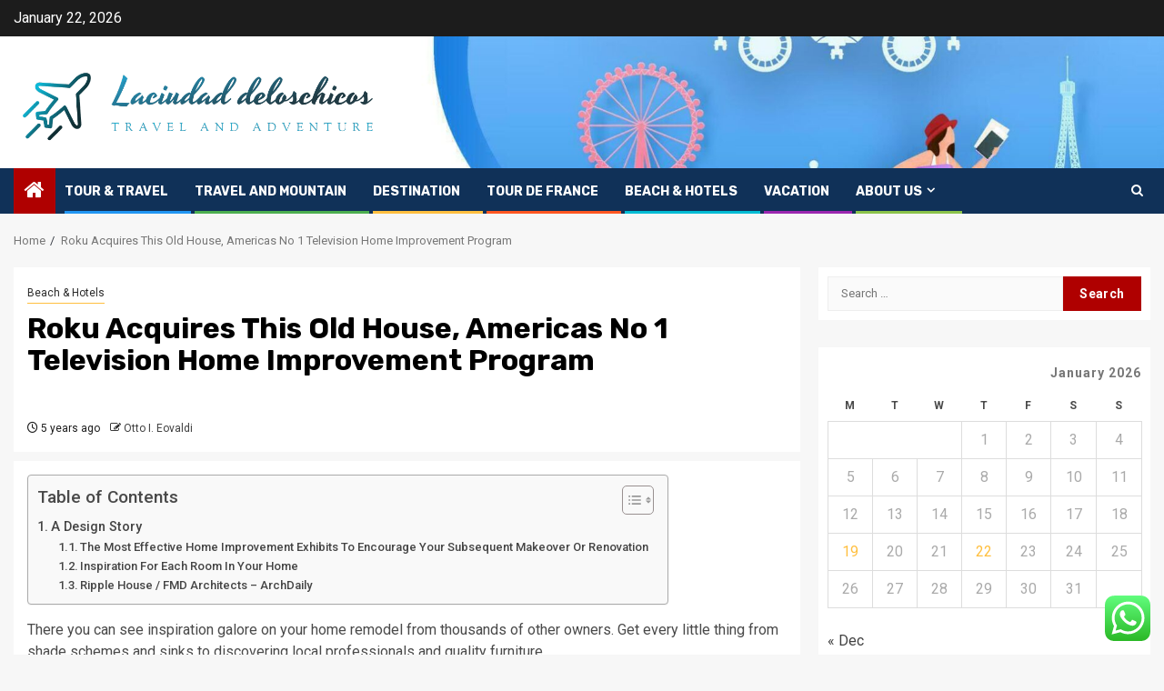

--- FILE ---
content_type: text/html; charset=UTF-8
request_url: https://laciudaddeloschicos.com/roku-acquires-this-old-house-americas-no-1-television-home-improvement-program.html
body_size: 47652
content:
    <!doctype html>
<html lang="en-US">
    <head>
        <meta charset="UTF-8">
        <meta name="viewport" content="width=device-width, initial-scale=1">
        <link rel="profile" href="https://gmpg.org/xfn/11">

        <title>Roku Acquires This Old House, Americas No  1 Television Home Improvement Program &#8211; Laciudad deloschicos</title>
<meta name='robots' content='max-image-preview:large' />
<link rel='dns-prefetch' href='//fonts.googleapis.com' />
<link rel="alternate" type="application/rss+xml" title="Laciudad deloschicos &raquo; Feed" href="https://laciudaddeloschicos.com/feed" />
<link rel="alternate" type="application/rss+xml" title="Laciudad deloschicos &raquo; Comments Feed" href="https://laciudaddeloschicos.com/comments/feed" />
<link rel="alternate" title="oEmbed (JSON)" type="application/json+oembed" href="https://laciudaddeloschicos.com/wp-json/oembed/1.0/embed?url=https%3A%2F%2Flaciudaddeloschicos.com%2Froku-acquires-this-old-house-americas-no-1-television-home-improvement-program.html" />
<link rel="alternate" title="oEmbed (XML)" type="text/xml+oembed" href="https://laciudaddeloschicos.com/wp-json/oembed/1.0/embed?url=https%3A%2F%2Flaciudaddeloschicos.com%2Froku-acquires-this-old-house-americas-no-1-television-home-improvement-program.html&#038;format=xml" />
<style id='wp-img-auto-sizes-contain-inline-css' type='text/css'>
img:is([sizes=auto i],[sizes^="auto," i]){contain-intrinsic-size:3000px 1500px}
/*# sourceURL=wp-img-auto-sizes-contain-inline-css */
</style>

<link rel='stylesheet' id='ht_ctc_main_css-css' href='https://laciudaddeloschicos.com/wp-content/plugins/click-to-chat-for-whatsapp/new/inc/assets/css/main.css?ver=4.36' type='text/css' media='all' />
<style id='wp-emoji-styles-inline-css' type='text/css'>

	img.wp-smiley, img.emoji {
		display: inline !important;
		border: none !important;
		box-shadow: none !important;
		height: 1em !important;
		width: 1em !important;
		margin: 0 0.07em !important;
		vertical-align: -0.1em !important;
		background: none !important;
		padding: 0 !important;
	}
/*# sourceURL=wp-emoji-styles-inline-css */
</style>
<link rel='stylesheet' id='wp-block-library-css' href='https://laciudaddeloschicos.com/wp-includes/css/dist/block-library/style.min.css?ver=6.9' type='text/css' media='all' />
<style id='global-styles-inline-css' type='text/css'>
:root{--wp--preset--aspect-ratio--square: 1;--wp--preset--aspect-ratio--4-3: 4/3;--wp--preset--aspect-ratio--3-4: 3/4;--wp--preset--aspect-ratio--3-2: 3/2;--wp--preset--aspect-ratio--2-3: 2/3;--wp--preset--aspect-ratio--16-9: 16/9;--wp--preset--aspect-ratio--9-16: 9/16;--wp--preset--color--black: #000000;--wp--preset--color--cyan-bluish-gray: #abb8c3;--wp--preset--color--white: #ffffff;--wp--preset--color--pale-pink: #f78da7;--wp--preset--color--vivid-red: #cf2e2e;--wp--preset--color--luminous-vivid-orange: #ff6900;--wp--preset--color--luminous-vivid-amber: #fcb900;--wp--preset--color--light-green-cyan: #7bdcb5;--wp--preset--color--vivid-green-cyan: #00d084;--wp--preset--color--pale-cyan-blue: #8ed1fc;--wp--preset--color--vivid-cyan-blue: #0693e3;--wp--preset--color--vivid-purple: #9b51e0;--wp--preset--gradient--vivid-cyan-blue-to-vivid-purple: linear-gradient(135deg,rgb(6,147,227) 0%,rgb(155,81,224) 100%);--wp--preset--gradient--light-green-cyan-to-vivid-green-cyan: linear-gradient(135deg,rgb(122,220,180) 0%,rgb(0,208,130) 100%);--wp--preset--gradient--luminous-vivid-amber-to-luminous-vivid-orange: linear-gradient(135deg,rgb(252,185,0) 0%,rgb(255,105,0) 100%);--wp--preset--gradient--luminous-vivid-orange-to-vivid-red: linear-gradient(135deg,rgb(255,105,0) 0%,rgb(207,46,46) 100%);--wp--preset--gradient--very-light-gray-to-cyan-bluish-gray: linear-gradient(135deg,rgb(238,238,238) 0%,rgb(169,184,195) 100%);--wp--preset--gradient--cool-to-warm-spectrum: linear-gradient(135deg,rgb(74,234,220) 0%,rgb(151,120,209) 20%,rgb(207,42,186) 40%,rgb(238,44,130) 60%,rgb(251,105,98) 80%,rgb(254,248,76) 100%);--wp--preset--gradient--blush-light-purple: linear-gradient(135deg,rgb(255,206,236) 0%,rgb(152,150,240) 100%);--wp--preset--gradient--blush-bordeaux: linear-gradient(135deg,rgb(254,205,165) 0%,rgb(254,45,45) 50%,rgb(107,0,62) 100%);--wp--preset--gradient--luminous-dusk: linear-gradient(135deg,rgb(255,203,112) 0%,rgb(199,81,192) 50%,rgb(65,88,208) 100%);--wp--preset--gradient--pale-ocean: linear-gradient(135deg,rgb(255,245,203) 0%,rgb(182,227,212) 50%,rgb(51,167,181) 100%);--wp--preset--gradient--electric-grass: linear-gradient(135deg,rgb(202,248,128) 0%,rgb(113,206,126) 100%);--wp--preset--gradient--midnight: linear-gradient(135deg,rgb(2,3,129) 0%,rgb(40,116,252) 100%);--wp--preset--font-size--small: 13px;--wp--preset--font-size--medium: 20px;--wp--preset--font-size--large: 36px;--wp--preset--font-size--x-large: 42px;--wp--preset--spacing--20: 0.44rem;--wp--preset--spacing--30: 0.67rem;--wp--preset--spacing--40: 1rem;--wp--preset--spacing--50: 1.5rem;--wp--preset--spacing--60: 2.25rem;--wp--preset--spacing--70: 3.38rem;--wp--preset--spacing--80: 5.06rem;--wp--preset--shadow--natural: 6px 6px 9px rgba(0, 0, 0, 0.2);--wp--preset--shadow--deep: 12px 12px 50px rgba(0, 0, 0, 0.4);--wp--preset--shadow--sharp: 6px 6px 0px rgba(0, 0, 0, 0.2);--wp--preset--shadow--outlined: 6px 6px 0px -3px rgb(255, 255, 255), 6px 6px rgb(0, 0, 0);--wp--preset--shadow--crisp: 6px 6px 0px rgb(0, 0, 0);}:root { --wp--style--global--content-size: 850px;--wp--style--global--wide-size: 1270px; }:where(body) { margin: 0; }.wp-site-blocks > .alignleft { float: left; margin-right: 2em; }.wp-site-blocks > .alignright { float: right; margin-left: 2em; }.wp-site-blocks > .aligncenter { justify-content: center; margin-left: auto; margin-right: auto; }:where(.wp-site-blocks) > * { margin-block-start: 24px; margin-block-end: 0; }:where(.wp-site-blocks) > :first-child { margin-block-start: 0; }:where(.wp-site-blocks) > :last-child { margin-block-end: 0; }:root { --wp--style--block-gap: 24px; }:root :where(.is-layout-flow) > :first-child{margin-block-start: 0;}:root :where(.is-layout-flow) > :last-child{margin-block-end: 0;}:root :where(.is-layout-flow) > *{margin-block-start: 24px;margin-block-end: 0;}:root :where(.is-layout-constrained) > :first-child{margin-block-start: 0;}:root :where(.is-layout-constrained) > :last-child{margin-block-end: 0;}:root :where(.is-layout-constrained) > *{margin-block-start: 24px;margin-block-end: 0;}:root :where(.is-layout-flex){gap: 24px;}:root :where(.is-layout-grid){gap: 24px;}.is-layout-flow > .alignleft{float: left;margin-inline-start: 0;margin-inline-end: 2em;}.is-layout-flow > .alignright{float: right;margin-inline-start: 2em;margin-inline-end: 0;}.is-layout-flow > .aligncenter{margin-left: auto !important;margin-right: auto !important;}.is-layout-constrained > .alignleft{float: left;margin-inline-start: 0;margin-inline-end: 2em;}.is-layout-constrained > .alignright{float: right;margin-inline-start: 2em;margin-inline-end: 0;}.is-layout-constrained > .aligncenter{margin-left: auto !important;margin-right: auto !important;}.is-layout-constrained > :where(:not(.alignleft):not(.alignright):not(.alignfull)){max-width: var(--wp--style--global--content-size);margin-left: auto !important;margin-right: auto !important;}.is-layout-constrained > .alignwide{max-width: var(--wp--style--global--wide-size);}body .is-layout-flex{display: flex;}.is-layout-flex{flex-wrap: wrap;align-items: center;}.is-layout-flex > :is(*, div){margin: 0;}body .is-layout-grid{display: grid;}.is-layout-grid > :is(*, div){margin: 0;}body{padding-top: 0px;padding-right: 0px;padding-bottom: 0px;padding-left: 0px;}a:where(:not(.wp-element-button)){text-decoration: none;}:root :where(.wp-element-button, .wp-block-button__link){background-color: #32373c;border-radius: 0;border-width: 0;color: #fff;font-family: inherit;font-size: inherit;font-style: inherit;font-weight: inherit;letter-spacing: inherit;line-height: inherit;padding-top: calc(0.667em + 2px);padding-right: calc(1.333em + 2px);padding-bottom: calc(0.667em + 2px);padding-left: calc(1.333em + 2px);text-decoration: none;text-transform: inherit;}.has-black-color{color: var(--wp--preset--color--black) !important;}.has-cyan-bluish-gray-color{color: var(--wp--preset--color--cyan-bluish-gray) !important;}.has-white-color{color: var(--wp--preset--color--white) !important;}.has-pale-pink-color{color: var(--wp--preset--color--pale-pink) !important;}.has-vivid-red-color{color: var(--wp--preset--color--vivid-red) !important;}.has-luminous-vivid-orange-color{color: var(--wp--preset--color--luminous-vivid-orange) !important;}.has-luminous-vivid-amber-color{color: var(--wp--preset--color--luminous-vivid-amber) !important;}.has-light-green-cyan-color{color: var(--wp--preset--color--light-green-cyan) !important;}.has-vivid-green-cyan-color{color: var(--wp--preset--color--vivid-green-cyan) !important;}.has-pale-cyan-blue-color{color: var(--wp--preset--color--pale-cyan-blue) !important;}.has-vivid-cyan-blue-color{color: var(--wp--preset--color--vivid-cyan-blue) !important;}.has-vivid-purple-color{color: var(--wp--preset--color--vivid-purple) !important;}.has-black-background-color{background-color: var(--wp--preset--color--black) !important;}.has-cyan-bluish-gray-background-color{background-color: var(--wp--preset--color--cyan-bluish-gray) !important;}.has-white-background-color{background-color: var(--wp--preset--color--white) !important;}.has-pale-pink-background-color{background-color: var(--wp--preset--color--pale-pink) !important;}.has-vivid-red-background-color{background-color: var(--wp--preset--color--vivid-red) !important;}.has-luminous-vivid-orange-background-color{background-color: var(--wp--preset--color--luminous-vivid-orange) !important;}.has-luminous-vivid-amber-background-color{background-color: var(--wp--preset--color--luminous-vivid-amber) !important;}.has-light-green-cyan-background-color{background-color: var(--wp--preset--color--light-green-cyan) !important;}.has-vivid-green-cyan-background-color{background-color: var(--wp--preset--color--vivid-green-cyan) !important;}.has-pale-cyan-blue-background-color{background-color: var(--wp--preset--color--pale-cyan-blue) !important;}.has-vivid-cyan-blue-background-color{background-color: var(--wp--preset--color--vivid-cyan-blue) !important;}.has-vivid-purple-background-color{background-color: var(--wp--preset--color--vivid-purple) !important;}.has-black-border-color{border-color: var(--wp--preset--color--black) !important;}.has-cyan-bluish-gray-border-color{border-color: var(--wp--preset--color--cyan-bluish-gray) !important;}.has-white-border-color{border-color: var(--wp--preset--color--white) !important;}.has-pale-pink-border-color{border-color: var(--wp--preset--color--pale-pink) !important;}.has-vivid-red-border-color{border-color: var(--wp--preset--color--vivid-red) !important;}.has-luminous-vivid-orange-border-color{border-color: var(--wp--preset--color--luminous-vivid-orange) !important;}.has-luminous-vivid-amber-border-color{border-color: var(--wp--preset--color--luminous-vivid-amber) !important;}.has-light-green-cyan-border-color{border-color: var(--wp--preset--color--light-green-cyan) !important;}.has-vivid-green-cyan-border-color{border-color: var(--wp--preset--color--vivid-green-cyan) !important;}.has-pale-cyan-blue-border-color{border-color: var(--wp--preset--color--pale-cyan-blue) !important;}.has-vivid-cyan-blue-border-color{border-color: var(--wp--preset--color--vivid-cyan-blue) !important;}.has-vivid-purple-border-color{border-color: var(--wp--preset--color--vivid-purple) !important;}.has-vivid-cyan-blue-to-vivid-purple-gradient-background{background: var(--wp--preset--gradient--vivid-cyan-blue-to-vivid-purple) !important;}.has-light-green-cyan-to-vivid-green-cyan-gradient-background{background: var(--wp--preset--gradient--light-green-cyan-to-vivid-green-cyan) !important;}.has-luminous-vivid-amber-to-luminous-vivid-orange-gradient-background{background: var(--wp--preset--gradient--luminous-vivid-amber-to-luminous-vivid-orange) !important;}.has-luminous-vivid-orange-to-vivid-red-gradient-background{background: var(--wp--preset--gradient--luminous-vivid-orange-to-vivid-red) !important;}.has-very-light-gray-to-cyan-bluish-gray-gradient-background{background: var(--wp--preset--gradient--very-light-gray-to-cyan-bluish-gray) !important;}.has-cool-to-warm-spectrum-gradient-background{background: var(--wp--preset--gradient--cool-to-warm-spectrum) !important;}.has-blush-light-purple-gradient-background{background: var(--wp--preset--gradient--blush-light-purple) !important;}.has-blush-bordeaux-gradient-background{background: var(--wp--preset--gradient--blush-bordeaux) !important;}.has-luminous-dusk-gradient-background{background: var(--wp--preset--gradient--luminous-dusk) !important;}.has-pale-ocean-gradient-background{background: var(--wp--preset--gradient--pale-ocean) !important;}.has-electric-grass-gradient-background{background: var(--wp--preset--gradient--electric-grass) !important;}.has-midnight-gradient-background{background: var(--wp--preset--gradient--midnight) !important;}.has-small-font-size{font-size: var(--wp--preset--font-size--small) !important;}.has-medium-font-size{font-size: var(--wp--preset--font-size--medium) !important;}.has-large-font-size{font-size: var(--wp--preset--font-size--large) !important;}.has-x-large-font-size{font-size: var(--wp--preset--font-size--x-large) !important;}
/*# sourceURL=global-styles-inline-css */
</style>

<link rel='stylesheet' id='contact-form-7-css' href='https://laciudaddeloschicos.com/wp-content/plugins/contact-form-7/includes/css/styles.css?ver=6.1.4' type='text/css' media='all' />
<style id='contact-form-7-inline-css' type='text/css'>
.wpcf7 .wpcf7-recaptcha iframe {margin-bottom: 0;}.wpcf7 .wpcf7-recaptcha[data-align="center"] > div {margin: 0 auto;}.wpcf7 .wpcf7-recaptcha[data-align="right"] > div {margin: 0 0 0 auto;}
/*# sourceURL=contact-form-7-inline-css */
</style>
<link rel='stylesheet' id='ez-toc-css' href='https://laciudaddeloschicos.com/wp-content/plugins/easy-table-of-contents/assets/css/screen.min.css?ver=2.0.80' type='text/css' media='all' />
<style id='ez-toc-inline-css' type='text/css'>
div#ez-toc-container .ez-toc-title {font-size: 120%;}div#ez-toc-container .ez-toc-title {font-weight: 500;}div#ez-toc-container ul li , div#ez-toc-container ul li a {font-size: 95%;}div#ez-toc-container ul li , div#ez-toc-container ul li a {font-weight: 500;}div#ez-toc-container nav ul ul li {font-size: 90%;}.ez-toc-box-title {font-weight: bold; margin-bottom: 10px; text-align: center; text-transform: uppercase; letter-spacing: 1px; color: #666; padding-bottom: 5px;position:absolute;top:-4%;left:5%;background-color: inherit;transition: top 0.3s ease;}.ez-toc-box-title.toc-closed {top:-25%;}
.ez-toc-container-direction {direction: ltr;}.ez-toc-counter ul{counter-reset: item ;}.ez-toc-counter nav ul li a::before {content: counters(item, '.', decimal) '. ';display: inline-block;counter-increment: item;flex-grow: 0;flex-shrink: 0;margin-right: .2em; float: left; }.ez-toc-widget-direction {direction: ltr;}.ez-toc-widget-container ul{counter-reset: item ;}.ez-toc-widget-container nav ul li a::before {content: counters(item, '.', decimal) '. ';display: inline-block;counter-increment: item;flex-grow: 0;flex-shrink: 0;margin-right: .2em; float: left; }
/*# sourceURL=ez-toc-inline-css */
</style>
<link rel='stylesheet' id='sportion-google-fonts-css' href='https://fonts.googleapis.com/css?family=Roboto:100,300,400,500,700' type='text/css' media='all' />
<link rel='stylesheet' id='sidr-css' href='https://laciudaddeloschicos.com/wp-content/themes/newsphere/assets/sidr/css/sidr.bare.css?ver=6.9' type='text/css' media='all' />
<link rel='stylesheet' id='bootstrap-css' href='https://laciudaddeloschicos.com/wp-content/themes/newsphere/assets/bootstrap/css/bootstrap.min.css?ver=6.9' type='text/css' media='all' />
<link rel='stylesheet' id='newsphere-style-css' href='https://laciudaddeloschicos.com/wp-content/themes/newsphere/style.css?ver=6.9' type='text/css' media='all' />
<link rel='stylesheet' id='sportion-css' href='https://laciudaddeloschicos.com/wp-content/themes/sportion/style.css?ver=1.0.4' type='text/css' media='all' />
<link rel='stylesheet' id='aft-icons-css' href='https://laciudaddeloschicos.com/wp-content/themes/newsphere/assets/icons/style.css?ver=6.9' type='text/css' media='all' />
<link rel='stylesheet' id='swiper-slider-css' href='https://laciudaddeloschicos.com/wp-content/themes/newsphere/assets/swiper/css/swiper-bundle-new.min.css?ver=6.9' type='text/css' media='all' />
<link rel='stylesheet' id='magnific-popup-css' href='https://laciudaddeloschicos.com/wp-content/themes/newsphere/assets/magnific-popup/magnific-popup.css?ver=6.9' type='text/css' media='all' />
<link rel='stylesheet' id='newsphere-google-fonts-css' href='https://fonts.googleapis.com/css?family=Roboto:400,500,700|Rubik:400,500,700&#038;subset=latin,latin-ext' type='text/css' media='all' />
<script type="text/javascript" src="https://laciudaddeloschicos.com/wp-includes/js/jquery/jquery.min.js?ver=3.7.1" id="jquery-core-js"></script>
<script type="text/javascript" src="https://laciudaddeloschicos.com/wp-includes/js/jquery/jquery-migrate.min.js?ver=3.4.1" id="jquery-migrate-js"></script>
<link rel="https://api.w.org/" href="https://laciudaddeloschicos.com/wp-json/" /><link rel="alternate" title="JSON" type="application/json" href="https://laciudaddeloschicos.com/wp-json/wp/v2/posts/1641" /><link rel="EditURI" type="application/rsd+xml" title="RSD" href="https://laciudaddeloschicos.com/xmlrpc.php?rsd" />
<meta name="generator" content="WordPress 6.9" />
<link rel="canonical" href="https://laciudaddeloschicos.com/roku-acquires-this-old-house-americas-no-1-television-home-improvement-program.html" />
<link rel='shortlink' href='https://laciudaddeloschicos.com/?p=1641' />
<!-- HFCM by 99 Robots - Snippet # 4: gsc -->
<meta name="google-site-verification" content="G2ru75lkgYFHCLw0nUbMsRggJPukiGUgjoM3Ql9idDY" />
<!-- /end HFCM by 99 Robots -->
        <style type="text/css">
                        body .header-style1 .top-header.data-bg:before,
            body .header-style1 .main-header.data-bg:before {
                background: rgba(0, 0, 0, 0);
            }

                        .site-title,
            .site-description {
                position: absolute;
                clip: rect(1px, 1px, 1px, 1px);
                display: none;
            }

            
            
            .elementor-default .elementor-section.elementor-section-full_width > .elementor-container,
            .elementor-default .elementor-section.elementor-section-boxed > .elementor-container,
            .elementor-page .elementor-section.elementor-section-full_width > .elementor-container,
            .elementor-page .elementor-section.elementor-section-boxed > .elementor-container{
                max-width: 1300px;
            }

            .container-wrapper .elementor {
                max-width: 100%;
            }

            .align-content-left .elementor-section-stretched,
            .align-content-right .elementor-section-stretched {
                max-width: 100%;
                left: 0 !important;
            }
        

        </style>
        <link rel="icon" href="https://laciudaddeloschicos.com/wp-content/uploads/2025/06/cropped-cropped-default-32x32.png" sizes="32x32" />
<link rel="icon" href="https://laciudaddeloschicos.com/wp-content/uploads/2025/06/cropped-cropped-default-192x192.png" sizes="192x192" />
<link rel="apple-touch-icon" href="https://laciudaddeloschicos.com/wp-content/uploads/2025/06/cropped-cropped-default-180x180.png" />
<meta name="msapplication-TileImage" content="https://laciudaddeloschicos.com/wp-content/uploads/2025/06/cropped-cropped-default-270x270.png" />
    <link rel="preload" as="image" href="https://cdn.shopify.com/s/files/1/0070/7032/articles/Grand_Opening_final_editcolour_6b491c42-7353-4457-8bbb-81b855bad1da.jpg?v=1757100057"><link rel="preload" as="image" href="https://laciudaddeloschicos.com/wp-content/uploads/2025/12/Generic-for-Travel-03-1024x576.png"><link rel="preload" as="image" href="https://backend.threeland.com/storage/images/gallery/Angkor_Wat_Siem_Reap_Cambodia-Small.jpg"><link rel="preload" as="image" href="https://cdn.shopify.com/s/files/1/0070/7032/articles/Grand_Opening_final_editcolour_6b491c42-7353-4457-8bbb-81b855bad1da.jpg?v=1757100057"><link rel="preload" as="image" href="https://laciudaddeloschicos.com/wp-content/uploads/2025/12/Generic-for-Travel-03-1024x576.png"><link rel="preload" as="image" href="https://backend.threeland.com/storage/images/gallery/Angkor_Wat_Siem_Reap_Cambodia-Small.jpg"><link rel="preload" as="image" href="https://dynamic-media-cdn.tripadvisor.com/media/photo-o/1b/91/8d/49/caption.jpg?w=1200&#038;h=1200&#038;s=1"></head>








<body class="wp-singular post-template-default single single-post postid-1641 single-format-standard wp-custom-logo wp-embed-responsive wp-theme-newsphere wp-child-theme-sportion aft-default-mode aft-sticky-sidebar aft-hide-comment-count-in-list aft-hide-minutes-read-in-list aft-hide-date-author-in-list default-content-layout single-content-mode-default align-content-left">
    

<div id="page" class="site">
    <a class="skip-link screen-reader-text" href="#content">Skip to content</a>


    <header id="masthead" class="header-style1 header-layout-1">

          <div class="top-header">
        <div class="container-wrapper">
            <div class="top-bar-flex">
                <div class="top-bar-left col-2">

                    
                    <div class="date-bar-left">
                                                    <span class="topbar-date">
                                        January 22, 2026                                    </span>

                                            </div>
                </div>

                <div class="top-bar-right col-2">
  						<span class="aft-small-social-menu">
  							  						</span>
                </div>
            </div>
        </div>

    </div>
<div class="main-header data-bg" data-background="https://laciudaddeloschicos.com/wp-content/uploads/2025/06/cropped-website-header-or-banner-design-with-foreign-country-famous-monument-illustration-of-tourist-character-and-space-for-your-message-for-traveling-concept-vector.jpg">
    <div class="container-wrapper">
        <div class="af-container-row af-flex-container">
            <div class="col-3 float-l pad">
                <div class="logo-brand">
                    <div class="site-branding">
                        <a href="https://laciudaddeloschicos.com/" class="custom-logo-link" rel="home"><img width="768" height="180" src="https://laciudaddeloschicos.com/wp-content/uploads/2025/06/cropped-default.png" class="custom-logo" alt="Laciudad deloschicos" decoding="async" fetchpriority="high" srcset="https://laciudaddeloschicos.com/wp-content/uploads/2025/06/cropped-default.png 768w, https://laciudaddeloschicos.com/wp-content/uploads/2025/06/cropped-default-300x70.png 300w" sizes="(max-width: 768px) 100vw, 768px" /></a>                            <p class="site-title font-family-1">
                                <a href="https://laciudaddeloschicos.com/"
                                   rel="home">Laciudad deloschicos</a>
                            </p>
                        
                                                    <p class="site-description">travel and adventure</p>
                                            </div>
                </div>
            </div>
            <div class="col-66 float-l pad">
                            </div>
        </div>
    </div>

</div>

      <div class="header-menu-part">
        <div id="main-navigation-bar" class="bottom-bar">
          <div class="navigation-section-wrapper">
            <div class="container-wrapper">
              <div class="header-middle-part">
                <div class="navigation-container">
                  <nav class="main-navigation clearfix">
                                          <span class="aft-home-icon">
                                                <a href="https://laciudaddeloschicos.com" aria-label="Home">
                          <i class="fa fa-home" aria-hidden="true"></i>
                        </a>
                      </span>
                                        <div class="aft-dynamic-navigation-elements">
                      <button class="toggle-menu" aria-controls="primary-menu" aria-expanded="false">
                        <span class="screen-reader-text">
                          Primary Menu                        </span>
                        <i class="ham"></i>
                      </button>


                      <div class="menu main-menu menu-desktop show-menu-border"><ul id="primary-menu" class="menu"><li id="menu-item-5019" class="menu-item menu-item-type-taxonomy menu-item-object-category menu-item-5019"><a href="https://laciudaddeloschicos.com/category/tour-travel">Tour &amp; Travel</a></li>
<li id="menu-item-5020" class="menu-item menu-item-type-taxonomy menu-item-object-category menu-item-5020"><a href="https://laciudaddeloschicos.com/category/travel-and-mountain">Travel and Mountain</a></li>
<li id="menu-item-5021" class="menu-item menu-item-type-taxonomy menu-item-object-category menu-item-5021"><a href="https://laciudaddeloschicos.com/category/destination">Destination</a></li>
<li id="menu-item-5022" class="menu-item menu-item-type-taxonomy menu-item-object-category menu-item-5022"><a href="https://laciudaddeloschicos.com/category/tour-de-france">Tour de france</a></li>
<li id="menu-item-5030" class="menu-item menu-item-type-taxonomy menu-item-object-category current-post-ancestor current-menu-parent current-post-parent menu-item-5030"><a href="https://laciudaddeloschicos.com/category/beach-hotels">Beach &amp; Hotels</a></li>
<li id="menu-item-7608" class="menu-item menu-item-type-taxonomy menu-item-object-category menu-item-7608"><a href="https://laciudaddeloschicos.com/category/vacation">Vacation</a></li>
<li id="menu-item-5024" class="menu-item menu-item-type-post_type menu-item-object-page menu-item-has-children menu-item-5024"><a href="https://laciudaddeloschicos.com/about-us">About Us</a>
<ul class="sub-menu">
	<li id="menu-item-5026" class="menu-item menu-item-type-post_type menu-item-object-page menu-item-5026"><a href="https://laciudaddeloschicos.com/advertise-here">Advertise Here</a></li>
	<li id="menu-item-5027" class="menu-item menu-item-type-post_type menu-item-object-page menu-item-5027"><a href="https://laciudaddeloschicos.com/contact-us">Contact Us</a></li>
	<li id="menu-item-5025" class="menu-item menu-item-type-post_type menu-item-object-page menu-item-5025"><a href="https://laciudaddeloschicos.com/privacy-policy">Privacy Policy</a></li>
	<li id="menu-item-7984" class="menu-item menu-item-type-post_type menu-item-object-page menu-item-7984"><a href="https://laciudaddeloschicos.com/sitemap">Sitemap</a></li>
</ul>
</li>
</ul></div>                    </div>

                  </nav>
                </div>
              </div>
              <div class="header-right-part">

                                <div class="af-search-wrap">
                  <div class="search-overlay">
                    <a href="#" title="Search" class="search-icon">
                      <i class="fa fa-search"></i>
                    </a>
                    <div class="af-search-form">
                      <form role="search" method="get" class="search-form" action="https://laciudaddeloschicos.com/">
				<label>
					<span class="screen-reader-text">Search for:</span>
					<input type="search" class="search-field" placeholder="Search &hellip;" value="" name="s" />
				</label>
				<input type="submit" class="search-submit" value="Search" />
			</form>                    </div>
                  </div>
                </div>
              </div>
            </div>
          </div>
        </div>
      </div>
    </header>

    <!-- end slider-section -->

            <div class="af-breadcrumbs-wrapper container-wrapper">
            <div class="af-breadcrumbs font-family-1 color-pad">
                <div role="navigation" aria-label="Breadcrumbs" class="breadcrumb-trail breadcrumbs" itemprop="breadcrumb"><ul class="trail-items" itemscope itemtype="http://schema.org/BreadcrumbList"><meta name="numberOfItems" content="2" /><meta name="itemListOrder" content="Ascending" /><li itemprop="itemListElement" itemscope itemtype="http://schema.org/ListItem" class="trail-item trail-begin"><a href="https://laciudaddeloschicos.com" rel="home" itemprop="item"><span itemprop="name">Home</span></a><meta itemprop="position" content="1" /></li><li itemprop="itemListElement" itemscope itemtype="http://schema.org/ListItem" class="trail-item trail-end"><a href="https://laciudaddeloschicos.com/roku-acquires-this-old-house-americas-no-1-television-home-improvement-program.html" itemprop="item"><span itemprop="name">Roku Acquires This Old House, Americas No  1 Television Home Improvement Program</span></a><meta itemprop="position" content="2" /></li></ul></div>            </div>
        </div>
            <div id="content" class="container-wrapper">
        <div id="primary" class="content-area">
            <main id="main" class="site-main">
                                    <article id="post-1641" class="af-single-article post-1641 post type-post status-publish format-standard hentry category-beach-hotels tag-acquires tag-americas tag-house tag-improvement tag-program tag-television">
                        <div class="entry-content-wrap read-single">
                                    <header class="entry-header pos-rel ">
            <div class="read-details marg-btm-lr">
                <div class="entry-header-details">
                                            <div class="figure-categories figure-categories-bg">
                            <ul class="cat-links"><li class="meta-category">
                             <a class="newsphere-categories category-color-1" href="https://laciudaddeloschicos.com/category/beach-hotels" alt="View all posts in Beach &amp; Hotels"> 
                                 Beach &amp; Hotels
                             </a>
                        </li></ul>                        </div>
                    

                    <h1 class="entry-title">Roku Acquires This Old House, Americas No  1 Television Home Improvement Program</h1>
                                            <span class="min-read-post-format">
                                                                                </span>
                        <div class="entry-meta">
                            
            <span class="author-links">

                            <span class="item-metadata posts-date">
                <i class="fa fa-clock-o"></i>
                    5 years ago            </span>
                            
                    <span class="item-metadata posts-author byline">
                    <i class="fa fa-pencil-square-o"></i>
                                    <a href="https://laciudaddeloschicos.com/author/otto-i-eovaldi">
                    Otto I. Eovaldi                </a>
               </span>
                
        </span>
                                </div>


                                                            </div>
            </div>

                            <div class="read-img pos-rel">
                                        <span class="min-read-post-format">

                                            </span>

                </div>
                    </header><!-- .entry-header -->

        <!-- end slider-section -->
                                    

    <div class="color-pad">
        <div class="entry-content read-details color-tp-pad no-color-pad">
            <div id="ez-toc-container" class="ez-toc-v2_0_80 counter-hierarchy ez-toc-counter ez-toc-grey ez-toc-container-direction">
<div class="ez-toc-title-container">
<p class="ez-toc-title ez-toc-toggle" style="cursor:pointer">Table of Contents</p>
<span class="ez-toc-title-toggle"><a href="#" class="ez-toc-pull-right ez-toc-btn ez-toc-btn-xs ez-toc-btn-default ez-toc-toggle" aria-label="Toggle Table of Content"><span class="ez-toc-js-icon-con"><span class=""><span class="eztoc-hide" style="display:none;">Toggle</span><span class="ez-toc-icon-toggle-span"><svg style="fill: #999;color:#999" xmlns="http://www.w3.org/2000/svg" class="list-377408" width="20px" height="20px" viewBox="0 0 24 24" fill="none"><path d="M6 6H4v2h2V6zm14 0H8v2h12V6zM4 11h2v2H4v-2zm16 0H8v2h12v-2zM4 16h2v2H4v-2zm16 0H8v2h12v-2z" fill="currentColor"></path></svg><svg style="fill: #999;color:#999" class="arrow-unsorted-368013" xmlns="http://www.w3.org/2000/svg" width="10px" height="10px" viewBox="0 0 24 24" version="1.2" baseProfile="tiny"><path d="M18.2 9.3l-6.2-6.3-6.2 6.3c-.2.2-.3.4-.3.7s.1.5.3.7c.2.2.4.3.7.3h11c.3 0 .5-.1.7-.3.2-.2.3-.5.3-.7s-.1-.5-.3-.7zM5.8 14.7l6.2 6.3 6.2-6.3c.2-.2.3-.5.3-.7s-.1-.5-.3-.7c-.2-.2-.4-.3-.7-.3h-11c-.3 0-.5.1-.7.3-.2.2-.3.5-.3.7s.1.5.3.7z"/></svg></span></span></span></a></span></div>
<nav><ul class='ez-toc-list ez-toc-list-level-1 ' ><li class='ez-toc-page-1 ez-toc-heading-level-2'><a class="ez-toc-link ez-toc-heading-1" href="#A_Design_Story" >A Design Story</a><ul class='ez-toc-list-level-3' ><li class='ez-toc-heading-level-3'><a class="ez-toc-link ez-toc-heading-2" href="#The_Most_Effective_Home_Improvement_Exhibits_To_Encourage_Your_Subsequent_Makeover_Or_Renovation" >The Most Effective Home Improvement Exhibits To Encourage Your Subsequent Makeover Or Renovation</a></li><li class='ez-toc-page-1 ez-toc-heading-level-3'><a class="ez-toc-link ez-toc-heading-3" href="#Inspiration_For_Each_Room_In_Your_Home" >Inspiration For Each Room In Your Home</a></li><li class='ez-toc-page-1 ez-toc-heading-level-3'><a class="ez-toc-link ez-toc-heading-4" href="#Ripple_House_FMD_Architects_%E2%80%93_ArchDaily" >Ripple House / FMD Architects &#8211; ArchDaily</a></li></ul></li></ul></nav></div>
<p>There you can see inspiration galore on your home remodel from thousands of other owners. Get every little thing from shade schemes and sinks to discovering local professionals and quality furniture.</p>
<div style="display: flex;justify-content: center;">
<blockquote class="twitter-tweet">
<p lang="en" dir="ltr">Me: &quot;So would you accept&#8230; that your former boss Donald Trump is an inciter of terrorism?</p>
<p>Former White House strategic comms director Alyssa Farah: &quot;He played a role in inciting the violence on the Capitol&#8230;It’s very clear, the words are there.&quot;</p>
<p>Watch:<a href="https://t.co/bPdKD1QHhB">pic.twitter.com/bPdKD1QHhB</a></p>
<p>&mdash; Mehdi Hasan (@mehdirhasan) <a href="https://twitter.com/mehdirhasan/status/1394114354270846977?ref_src=twsrc%5Etfw">May 17, 2021</a></p></blockquote>
<p><script async src="https://platform.twitter.com/widgets.js" charset="utf-8"></script></div>
<p>She covers interior design, decor, set-ups and DIY home improvement tasks. What makes her stand out so much is how informative and direct her weblog is. her weblog Home Jelly for the primary time, we felt jealous and amazed on the similar time! Home Jelly offers <a href="https://xanaxbuy.us">House &#038; Home Improvement</a> you inspirational home improvement designs and suggestions that can go away you amused. Their tasks are top notch and this can be a blog you should visit.</p>
<h2><span class="ez-toc-section" id="A_Design_Story"></span>A Design Story<span class="ez-toc-section-end"></span></h2>
<p>Schneps takes no payment from any job you guide via the service. Gary has worked as a supervisor at the entrance sales counter, and he has additionally spent a quantity of years as OSR support and helped our OSR staff grow in sales and improve on their efficiency. If wanted Gary has also worked in the yard and pushed vans to ensure our customers’ wants are always met. He is a favorite of our contractors who at all times get pleasure from taking a couple of minutes from their busy days to get caught up on sports activities, industry news and household. Our talented design group will help you with every section of your kitchen project. Promotional financing provides out there at the time of purchase may range by location. In occasions like these, individuals come together to assist those in want.</p>
<p><img decoding="async" class='aligncenter' style='display: block;margin-left:auto;margin-right:auto;' src="[data-uri]
T2FwVeOikiWhxLaFKF/ekcy7zpjYihtPS4cKKiwMLLXRofHLFb3jsup4UWhvCgMag5Xsic8p7ikziXi9UUqHJXdD06wZ2cM4+OhXOHz+Qg3BBo4VNWnS/GhVgxTD8wJbq0kgjUEajvB7VO9Rc3L5x1tgfRiAaVH3hyOqTWybNU6PtqDlua7jz4K74hLte3O3vpw8rjv8ANYDslPuhRKUJad3w+K2TAcVoA5pDmHdw5Hh3rRiyUqZi6jHTtA19fRJBG6tCD3aeIsvPf0lMYLojIBhZjSrXimcurYW1C9JT0o13bYaOG6gr/Ecwsg6UcLaYjYtq3aa/dO+g3VHsTunj+ak/cy53+WzL9gtl2whnfQxSPBgO4e8q59UmUOBQ6p02LRehglE40hCMKJxJuSMZ9V21XK0S8s9M8fn2w25nkNbxPu4lIQZ+hWWdLOPujxMjDRkMlgv6T/vO8D2UrLl4xGYMPqTof7Q4wIzqtIOWoA7/AB18FGycTf4LO+ufDdWp81bMGxkO11XOXxO2dqCUFxRpOBzgpfhXml5kBx3U5aqqS7zlJp8CPjyUhhMWp1+StC+gMtMjIVSkxJEX+Qo6G5zaKUlp2tj/[base64]/[base64]/d5qMkidykmt8wqMgbYgbeBVWZLViHs65R4gXr/FWfEXbuKbbKQQXuceQHdor41szZyPxKBSwHgBS6rsd7YVT6UQ+Tf4rStrsKcGVZTMedHU5LFMXmcta66d3FWnBr2F45JkjOThNSSq/iEfy9v8E2fiNefsTeNUlUWOns2Q2tBJQi51VYetDBU+A/go+RhEC2qdMw+tzqlzqT2NVo+/y6Abgp5AxppTOYwZh4g8a/FNH7Pt1a/wAx8FZYsbKNzRaZScB0I96m5SICs/k8MiA1BHnUHwU9Ix3t1Hloh4F7MtHK/cu2HqWhcVW8HmlPwo3ZUKFDbJHrKBfMPFUyZEqCFNYfAo2qbFA9IUgiil5KcA1UPHY6llXJ7Dph2jso8lPHYuTRf4+PQxqUjD2qhV1WWv2bjE3iDvPySp7BtlqUzRa/1W29ble0Jo0jDcXY80FjuRtDK1Y4eIUTheAAaPdXvCm4sRxZleLi1eI+KpNJoE2mUbB8T+2oDZ4o4Hc5vZza3/CfBLTLcjyNA6xGoI1F9xHNVCDFyTThcUcXN4CtnA/qvA8CArztBADmhw0pXm3+HNIktWS/mGb4VxUcxSlRzA0c3fZW/[base64]/[base64]/HRWHBcfDqW08D5LJsDnjWhzU5EH1Vr5VKuWHM+8015CteOhvWl8pAPJVjPkWcKNKZEDhUaexfXM+f4qCwCYJAIuN/gpmJHtb4FPjHyJbEZi3Lkomfn6Nql8QdUe0qn4vO5a8CFTJSIUiJlYvWlvVtoGGrqaAC5J7zbmpWAKknf8+tP5aWZBlMjCC4jNEdS7nGlfDcO5RuFOqK7zbyXmjuS7kzKMTefw/[base64]/aLGPAmrB5Vd4lcbPzuVw7imYYaMuaVyNNx/GmubmJpS9N/cvP+20zmiuI0JJ7lesfxerDfuWX4vGq5Plkb7lIQS7Cks2ykZOBUpnJwyrDh0vZYcszp4o6HktDoEwxnEwwV8OZT2ObKsYlKFxqa/BLxJN7LTbS0Rs1tBEdZoA9ZSMePGbQucRwsrfszIMpoA4a1381IbS7OdazsUzNuOY0IXShGNaRzcjyJ7ZQ8O2hc03NfV/BXXB8eDhr4KmTmzb2AVaSTYDKa+ygHiuIbDCc1pN9/fwUZMcX2Jw5pp1I1LD8SFVYZbEbLLZOYNVZsMmjZYro6UXZo+CjN40Vzw+TtdVfo/l8xWhRZbK1OxtNEZJVoh5mIG96pu1+1LII7VS4+i0Xc7uHDmbJ7tRiGQOed2m4V58Asu6p8Z5dWubV28jcG/haNwUNNsrpKxljO3Ecn0mw289R3n3AJrIbZTDbh4cN5saDwofFP8AaDo/iPAyNJJILCBWpPZy231Vw6Nej12ZsKPLw4YlWR2x4oaWvi9YczBFdmLXvYLNLQCG2NbLRjwprZin1ElKiw9Gu2hikNcKG2/[base64]/pC+cdtwFjlI1KvzWlvaDXUoTYG/ce/eF1Ix5PZm5rZB4zKZgW7/AJ3LNMbwh2ahAIFbEadx3LSYczWlT2q34pCflg4314rLkirNEexljcIADqBwdQ5SDQgjQHT11U7sNjxJ6qOC2Jox9Muam6h1vexsaEUKtcbCAbix4jekcQwYPbRwBp6JvVpFwW3sRRTCGrQqXckNnpzt7gakO4ZhetNKObfvBU8525U/DIbmuFa1t2uOXTxpUK1QrlPTuIqapg9tVmm0hyl19HCrTTR1RXhrqtOmGUCybpAidt/eB5e3cqZflF+5Y8VcAHNZ6LTlGum4Ur4Jlg0S4HCpPz6lxBnMzHuGpdl95p3JbDDQcK0Xl0tHfl8w/wARjkCygZyfupDFZn4dyr7JUk6qC6RNYdiNda+CfRGg/AhR+GS4Hz8hTjWgCqXWy/3K1ikJtNKe34qBbKitvMqcxmM2pURDilxysFynQuijiPpWCp3BsMzOCRwvZ91qnvV92elmtbura6r3LdkS+DQ+G4KD2vk8zM4rVhvTgd/[base64]/[base64]/5e9at0e46WOLKkg9oA/PBYXOmNli1aNFwWUdBfvofm/fx3qzR4IcK6EXHEck1w2ZbEAPHj7FLTEvRub8Nj3c0/GtGLI3Zhe2kEMmIgr97N+0A73qDeVY+k2BSYdzAcOYKqbu8L0WGVwX2PPZlU39yI2vm8kJxGruwP7WtPCvms/[base64]/KLNDjQLGkRlbCoERvC2XtH28knMSjCexEZUWIzZHA7wWvp4g6KvYjKZtKnKDQXA43O4H8QFrGydMlTQNcMoAy0yvBoDVxc0ucyI9ziXZmZAbEgm6vwv2/Qrpe5Jw8Fd+B3I2cD4gmqdQZemoPlRREgzKeySBQD8NedAbHlfvUrDxV4++7xNfaqxpaZSabEZ59AsS2vnPtnb6uHqsPBa3tBtBQUIY6tT2huHdQrK8cmJaIavY+C46PY4xId/[base64]/GGOJo2/qp88VKyeHuzdXUVADq3pfcnTxQS0Ix5puT5G6bM461wqb29al4D6u9axLZmbmc4hsbQVoSGkkjvNgPALWZKYIdQjcB/FZpqjVG3smsRlWubRwr7u7go5uDgDiNQamnquFJtcmUWOWnklsEjmBL07vaq7tZEqWwgbvIr/[base64]/[base64]/2jO1DPPh3HReWNro5a0wzZxNCOAab+Zsu5gyLj9ji58T5/[base64]/MVo3uUlLuDBU9/MDcK8DxUPI0zVtbfW/eNyTxyZtQG2tePh8UcbfEjlWxriuKlxJrTgBW3u96bQ8R9nnxUeakp/[base64]/Hk9i+dYaJnNPSj36HimGIToASKse2N5puZwZu9N/IN4rJttsbzxQ1hpDh1a0cTXtO8VoW0OJZZcuB7Uew4gDX1e1Y7OO7S6PTYdcmcvrM39K/uWTDXkhNcVj0S2FnsqMxh66TdI5iVsiY8clNXEp/lC5iQkltDeLLdgEerQp5hVW2Q9EjgVa4LFx8y4yZ3emk3FMWhuTuEU1axLN
STWpD+AU8gqOguUhA0V0Ms+zTRS6peIs7VtKqxYxM17I03qMiQKhRKXsVkTOFSQy1KsUrHDWUG9VKBjEMCjnFrvw0NTThuPmu8NxxrzlFe4ih8NyONkpIv+y8ftV5hb1se/PBc0nUFYNsiypp3LTYGNCBlY7MS6/ZBIHMnQdy0dOuPcz9VHmqXcgukjPCOW/EHcVQZSdzOrvWsbU0mddA2gPPVZFjWEugRKHQ6HcVGXvob08qVPuXbAR8VbJBypeyj6+Su0hDV4vRTKyZg6Km9L+O9VKxn/hY6neRQK0xI1AsN+k1i32TIAN4jwSP1W38qocjNR59kWWLjroO83JVr2DkqxYYGpcPifUoBrL03C3ef81rXQzhgBiRnCoYMre8irj4CyVnnaL4o8UPcSg5oxOoaaeNLq44PI0LeYUXsvJ9Y5lPvvc7wqr3IStX03NXMq2aJSpUTeFy2UMU/[base64]/hpwWqKSEtsfO5WI9vduUfMQiT8/NbaVNE+Y/1nyGh0v58dVw6YFaG+tN9eBNaiouNyHBVslS2fJIUFG+Hlc0GvrSM2AGgD5rr8lKMjjUU0Hs41tu3qLxCP8/DeqZWlEZDuJujfPcvkQhwpTWxG6/JR5j/PepLCIOY8gsUJGiUSWwbD2saNzR8+ZVb6RMXAhPaxxDiMgIseJ8xZWCbjA1adBS4NCKdypW3Ugx/oVG80Oap/qnTXcpzTUY6LYoNspePHfvUeR2db071LYnCDmcwq8Du/zXDxbR0M2pD2TiUuKVTWLVxrzoTuFdy7lSS5oF6nw9tFMTkkCMgF27gPSpqK2BNb1qUy6Yl/EqIeWgAaC1dT8Sn0WPYAJzBwx1KAEn0iTo0AU1oQB5lIzspaguamtLk/DgPkKsnbGw+FaG8KcIJO/dy80oJ41rXgKainMnUngmj5civEW3a79OHBItlT/H53qeKK3L2LXJY2KcwbDu07uKn2TcOIMjmgjmLk6k8a8FQpGQcaUCnsHiFpNRc6U3X3nuSZUuw+EnWxfHsM6sZmklhP9pvLmK79U3wKcLjQWJI38d/[base64]/[base64]/BeYMWm951dW34RxPM6qPchdhtJwhUDxPvW74cepkiwAdpgz8axCKfBYxsbKZojBxcK91VquKR6sP68VjR3Qx7ylZXsslaRadjGUezdlZm7qq+4JD7VeOniqPgLbOP6rWq/YOy7aaZQVlxLZTqGWWZ1aOFEpNRrFIxH+u6ZYmTlpxXXwRtnJyukfcOiVBPMrM+nNlSwcIfrqtOw2XyNv3rK+maZq/k1o+K2R+ZiF2RgOMQKEqNlHuBtRWHGr9qljb3hQLmIemaFtEzJT53+yuif8A1r5/yUHLO+bqTgjzK048rehE8dDxk5wKcQcRPPz3KOdBRk+d6cpMpxRL/Xyd9/8ALzQ6dJ38uNPhyUS2q7aCr+qynFEoZq5v8dPL2JjOTe73+aSDHHd8V8+r7z89ypKTaLx0dSxqnU3tRCgUYdTc0vSmgNL31VXx7aEMGWGanSvw4qmTTiTV5ub0+8e/gkPJx7Dq92XbHNtwfQ3b/[base64]/LXcFNybhTnpv0HPcqzVD8btE1hcs0Wtf8AzKJqCGv9Yt5/EcVEQXnMKGg0tpfXnfgrRFkKMBsTVtK66696Tx2XckR844uhk1oKgU0J5crKNlo5Nmght6inDS+/wVoxCXBhkV7JvU61pag11tVUTGMYEMdW0dqg7hT18+abHHekIllrbFcXxChLAQdKnv3d6ay82oHriTU6nVOIcZboQ4oxTy82WmWxEjQlN3yIc8PqAeBCiYEwnUOYTORSjQcAAy6hLTm1nU2pVUSXnyN6XjxQ/wBLVX5+BTxlknOkCooQVVZ2eMR1V3/JQP3vVUfFNmwMp96ydY5OOzX0SSkMpyFvSmBTuR3I6/[base64]/Uu2ymx0Zx7LQR/Wp8VI4tBbLEtjxIEN7WdbldFAJbpYak1tQVWbyOL4rDZRkxDaPRzdjNyv1d1GTkk5xiRJp5mJmI0Na6ubJQWIIAFRXQAAcN6alFIQuozylSr9Cbb0vMBtDjA/2b/wC9ULVNlcffFhse4OaHXynUCm9ZTsH0cZiHRdSWkDjvvyK2uckw0AC1AAFlyvwaJckuMnsk8KbU1UvGiUFVFYPZqq/SrtSJeCQD231a0czqfAJYmt0Zn017VCJFLAash1FNzn/wWXTFdTqTddYjHLnCp3lx5/5rmbi1ygbq151Ip6lZKibLf0dM+1b328ASPWrvjNAyDQ3MRxPJULZWYykH8J9q0baGWtBePRLjTxv7Vjye5dd0XXBm0hE8aH1hXrDBQjkAqbgEPNBI30p7FdJKHTKOQb4hUx6YnMyelm2JXx8K/sKJfhuCI8bUf5Ls4FaRyMncj9oZ0MFOFq6kmlbDkN9ViG3kyYjjWtydfYtX2vj5jyF/Gn+SzTEMOdEJyiuncK6etbH3pC4rVsz/ABWR+xzf6ynqNfYoFknv+eK0nbCXGWHBh1cIVS9wBIfEdY3G5oqO88lS5uARup4intRmhWvoaMLTIwyHD/L59yUhwzu9q4iRnbqb+J925dw5hw0p3lrieNtLJcEMlFCzGcV2GJKHHPK9d3H+0nUNh1JI7g0ctTf2rVFX7maSo6hQvn50Kdw2AcPh31XUnCbrR5/ttb7IPnS6UxfEYcJteqhf2zFi31sHxeqrvuynJaoQSVtmdvekMpqea3meDalx8BeiquO4i51nkQm8PSin/wCG27f7Ram+O7RxH1AdlYfuw2thN8oTWA+IVddZYM+dN1E1Y8HuxWanQK9W0t4vdR0U8b+iwcm35qCjxK2S07GT/CsKOQxDvsOQ4+KVBWUzTS0hzsNg/WOcToKD3q7zGFhpCa9GkrRhPFx9VlaZyFUrRGKo5857MiDvWuslbpsu4Tlzzv2fSE1zEJ5TikXNUpi5xvsNYs0d+mnfTTkvkKIAOPGw/[base64]/edfJW/p120zn6tDPZH9IRvP4e7isme5TFB2OGPq4nuASsX0vFJYW2tO+p7hdLN9Md/vVpdxcXom8IfSvMrVcEnhEli378JzYg5stXxHsWUyDLeJVw2Yn+ritr6JAa8bixwymvdWqxTezQ1qza9hb1HMOHcaK5YW+rnd9R71TdjoWRwHDsHmPunyorlIQ8rj6/HVKi62Zcuyxy0GyZTEHVOJaZpZdRYdQu10+RNUcqcWmVLGZGtyabzT4m6gcTm2tFh4C1PP3K2Yi0tJrpoRx+AVPxqCMpAoDqOB48aO5GlVvjNx+UVx5dylYrNZjQEcBwVVxRhFyO/UKcxeLQ0F+ehPLioiNALzzv86JEpOXc2Qil2IeJLgnS281qfPUBITcuNBSuu/17uVVOQsPdv8An54BJR5SlaWJAFaa0NQDyqq0yzeyMk4BHDhUA0v/[base64]/0q7aCGDChntkUJ/[base64]/[base64]/smiYhq1bp4wIQ4zIrRaM05uGduviW38Fls21cN6dHqcb5Rs4e4hJ503jR18ZFU0ybT0PoMHMVYpKCA2/konDKUrousXxcMb83SZJydIvFJK2K4tirYYrqdwG9QWEZojjEdqdBuA3DuUVCa6I7M77xo33/BW/CJQAALUsagvqYnmc5fQfSjVpnR8+kKKa9nq4hNbaNKzwQ1o8rA6mRmHmw6mIeZq3huuiC3orllo81Q9B3BcxUoBp3JOIFqsxHxoXSGr6VIH2q+VUlsrhBmJiBLtcGmYjQZcOIJDDGiNhhxAuQC6tBwV8+kF0OxMHfAZEjw4/1hsR4LGOZl6osaQczjWuf1IIMxqvpcuKq+/R52nbJ4pKzD4ESZDHvaIMJnWR3OiQ3w2ugw6gPisc4Oa060NC00cAko5bQkGxBoQbEEagjUEcCnsrh8Rwq2HFcDoWw3uaaWNw0g0Nu9aT9K/bRs9iborZWPKFkGDAfDmYQgzT3tzv6yLCBORxZEYxtXOJZDYa3AGzbOdJEzheymGzEr1XWRJyYlz1rDEbkdGxKKaAPac2aE29dKqKCzyq3Co1f6GN/cxPyqYgYXFp/RRf7qJ+VaufpfYvWh+ojn9Xf/AOoUlKfStxYgH+ZX/wDZn/8AqEnKo8dsf07ly0jF/wCTIv6KL/dRPypWHh0X9FF/uon5Vs8X6VeLDX6kO+XeP/yF0z6VOK8ZLl/Nn/8AqFk44/L/AEOkp5PC/X/[base64]/MR3UKxt6LsltmohqzjpQ/[base64]/wBpsDew/awywGwcC
DDJ/rNAt/WFeKz7GZPJXTjaht4buYXrd0u1zTv4gix5UNlStv8AYCHMQzkaIcRoJY5oysJ1o9o1aTvFxXwVsvxraGYpcWeWZzC22vl9Y49/rUa/C+YPjQesUHsUrjEN8NzmRGZYjXFhYXE3BpUcjucDQ7qqNzk0rvNABavnc046LmypHTjjdWPsIw1tqlp8fm/[base64]/c8FdI/Q3ieHQjFjy+aC0dqLAeI0NlfxgUiQx+u5gZcDNU0WcbP7LzE3EaGw4hD3ZWAMcXPOuWG0Cr3EAmwoACTov072HwqdYHsnYsCYhuFGkMIeK2c14LQ17HNO+4uLg9nPug3ZOHLzeKxj2vq0w6Vg2qYUHqYU44N35nNmIcMkmp6kaVNSOJRdorPqJTVM81y/0ZcXDet+rQhQdmCJmCY4A4ivVZt9BEKZ4t0YT8vLfWo0s+FBoztviQA4GI4NYHQRFMdjsxALXQwWmuYChVznenvFXRzGEdsNhdmZLiFCdAaytmOJZ1z7UDomdrialuQEBu99NUx9ewWE4fZ/[base64]/[base64]/+pMft8P8A/[base64]/WEUDWuzUbmKvf01ekCemJ76pMwYkrLwMsSBLucwmLnByzL3wnvhRHOGZjQxzmwqPZ6fWE0/6O8/Nw8TlnyENsaZq9rYbzSG9jobhGzvqOraIeZ+etQWts70HUemXirRIfS42nmJrEy6ak3SUSHBhQGwXuER7obXRYjYhiNHVvzmI4Vh1aA0Nq4tJVx21/wD8bhX/ALxj/wCLFlUvpcz8/FxQnEYMOBFbAhMgshO6yGZcPiuY4RNYmaK6NVxDSCCMoyq27dmmxuF/+8Y/+LFlJXwM/oGMBxm4B/mszqK6Ogql9JkP+fz9P9OxD/7qMrr9AX/rj/5SZ/xQFqO2EzsoJqY6+HMmP9YmOvLXYllMfrX9eR1cUMoYub0Rl4WScseUas0dPKp3Tf2M3+hz/wBcy4/1c1/wXqldPL/+lcQ/2uY/xlenegqa2bM/CGGsjicyxurLzP5cvVu6yvXxDD9CuorXReWOn2P/ANLYiP8A2yZ/xlKeOoV9TTHL+Y3Va9/uah9I6LTCdm+ck/8A4OHrChG3nvW2fSVd/wBE7Nf7DE/4OHLK+i6G18/IseBkdOyLHA6FjpmE1wPItJCMkLn+gYctQ/X92ej9lNj5DA5OFPYrD6+ej3l5Uhr+qNA7KIb/ALPrIYLXRZl9RDJDYfaI61Jn0spku/8A6csIWnV9bFzU4dbly6Wr1Xgqt9OCcecWDXE5IcrA6sXoA98Zz3AaVc8ZSd/VtH3QsSgxVE5OLqJbHjjNcp7b/wCD1jiuz0ljcrFm8OhiXn4F40sA1vWkguALW0hkxaOMOYaG53AtfQgiH54bMLSvoYzzxirWtrliQJhsQbsrcj2kjSoiNYAd2Yjea0TpTDWYhPNZ6LZybApoKRolWjk01b4KuRWlIdhk4ycPbuv/AIRE/Mdk9x9i3L6ZUmyGMMyMYzNAmS7IxrcxH1OlcoFaVOvE8V54nI3Zd3H2L0T9N02wr/wJr/8ACVI/LL+xeb/Nh/7fsYVse6s3KjUGalAQbggx4YPeCFov06pVrcUYGNa0fUoBo1oaK9dN3oBrYX5BZpsSf55Kf7VKf8eGtQ+nq7/pWH/sUv8A8abU4l+W/uTkf5sfs/8ABgcJlfUr/[base64]/j6CumjFNKmnW15+pUZZ1i3cPf8AxV/6FZcfyhAYQC0xmuIIBaQ4cDY3WZiNR1dx9gWqdCrP59KHhFYPC65+N/HH7r9zXl+R/Zmv9JnSLAlI8SB/J0CN1ZhjNmhsrnhsi+j9WfSmemp0rvVZnNsGTLhEhwGy4htoWscHBxrmqcsNmgtorv0ixMJ+sRRNwojoxMPrC10wASIUPJTq4rWj7PILAaXvVZ3i2ISGdrZFj2Qy1wiB5ikl1bUMV7zSm4EBbOrlPfxRq+2r7/b/ACY+njGlUXdd/b9/8Flxp+cNc37zaHmdQo3DI1DdNpCNWFbVvtFx8E2ZN5hmbvv8fHcsrm3suo+xf8Ejh4qN9Quo0AtqD58uKqmFTxZ2vun0h+E8fFWSdxARGggioHq+dy34WmjLNNMJuM3LqDbSuqhZ+aIFR2eDi619yrm0s91JEQH7MnK+t2sJ/wDK7juS+K4n9mw1ABc3KQ3ODXcBx5rQkivFpaJ2RnjUNL2kmoIJv4KT2PxciKYZf2eFLeB39yqghVcHhhDgSL2B539iiNm4sTrojXRGua11RQ0IJNQKa03Jt8dou8dpm2TUUBrg07xTjc6J5CaCKVAOoHHwVPwuOItLUcHNtx5HkrfLzDa/[base64]/BuzttpucN2uiQEYndQf1m/wp5Ka2emSHEXsfMH0rbwRuWnp+oafF9jLn6dTV+56H+iYPspyn6dvrhNVI2D+jO+gfPxmwmgAmHCIe8AC+aO8CHDIvXK2IKb1c/oiGsvNHjFhn/[base64]/ZEPhtnA5lcolYDNCXOAe+Lmh+jnIavHePxA6NFcNHRIhHi43TRisUPafQdt9h+L4S3BcSe2DGhw2QIZMRsIxWQaCWiQIrxl+sQmhjXQ3VLy1xyuY9zRP7E9CWE4DF/lKani4wQ8wTGdDYxhc0tLmwoYMSYj5C5rWtr6RIYXBpb4MiLloCkKPScr9JT/8AkJxIscJN0L6h1dKxRJh2dsSladaI/wDOCy/Zc+GDU5lse23QThONxjiMrOlnXZXRuodCiQ3uAALix/agRi0APDt4qWBxcXeCYhXBCAo9YdKWA4FJTuEQJCIXTkvOSTI72RmPg9U2YY58SbiU6szWetBDLMrS4PDWtgtE/wDTm6TYsGNh31GbGWG6JMkQYrHtMaE6GIXWZCczcrnjq3dlwc6oK8ZBfEAe5Ok4yW0mDwpqHFgQMRghxZDfGhQ3CK0Dr5VxiOFYUWzocQ0oTCcS0GI1eZfo4Q544pLtw8sZNh0ShjA9S1jYb+vEYAF3VlmZpAGbMW5aODSMzIWi/RvwWZmMVlYcnMCVmKxHsmMrX9U1kJ7ohEN1opdDDmdUbODiHUbmIgOxcfpUyk+MTIxN8B8YwYRhGXDhA+rZ4ohhjXjrG/aiMXCIXHMXUcW5VZdv4VdjsLA/7yj/AOPFlU/pUYDOy2Jls9N/XYr4EGKyP1bYP2JdFhtZ1DPs4OWJDinIwkHNm1eVpjtmZib2UwyHLQYkd7Z+ZiubDbmc1giYowuI4Bz2NrxcEt2rGpJpfcr30EZbLi4/2SZ/xQFm/S1M0xCf/wBun/8A7qMrhsvsbj0lF6+Uk52FGyuh5xLw3nK+hcMsVr23LRfLWyq+M9E+NRokSLEw+ddEivfFiOMEDPEiOL4jiG0aMz3E0aABWwASuLnGn5NLksbtP2Lb9C+JXHJc/wCqm/8AguVB+kCP+l8S/wBsmf8AGVNbJ9G+PSsURpaSnoMZocGxGQhmAeMrgM1RcGmib4v0S41GiPjRZGdfFiudEiPdCGZ73GrnGhAqTwCZxpUJ53K2aB9Jn/qnZn/YYn/Bw5YbJRi0hzSWuaQ5rhq1zTVrhzDgCO5b59K7DnwsM2dhRWuZEhScaHEY4Ucx7IWHtc0jcQQQQsR2TwKNNRmS8tDdFjRM2SG0tBdka57rvc1oAa0mpI04kBLyfMNw/KrPWG0GFQdqJKFMS8SHBxWVZ1caE80a4G5a6gLxBc+sSDHAcG5ojHDMX5MV/wCYbGQ/J9Qi1rSvWy3V9/Wdfkpv1ryXzCuhbHoL2xYMnNQorfRiQ5mXhxG11o9kyHAHeK0O+q0RsXbPLl/nVKU9HCs395TrK881Vbje2gU+OotV9fYteyuDQdmZSLNzb4UXE5lhhQIDDUNAIORpIDzDz5IkePRrQGQ2NBcG9b5Vjzrnuc97i573Oe9x1e95LnuNLVc4l1uK0LF+hrHo0QxY0pMxYrvSiRJiXiPNNBmfME0G5ug3AJqOgfGf9Ai/3sr+/SppvSWjRilGO3JWyhRYlbcV6s2xwN20GESUzKFj52SaYMaCXBhc5zIbY7AXENa5zoUONDLyGlhpUF1sRPQPjP8AoEX+9lf36mdkei/[base64]/3sr+/V+NLjFMhTTlynKPalRmOHRqPHA2W/8A0adksPn3zknNsb9ZiQc0nFLnhzSGxGxcjQ9rHPhEwowY4OJAiGlGFUY/R8xr/QIv97K/v1OQehHGg5j2yUwx7S1zXMjy7Hse3RzXtmA5rhqHNIIS+EoyUqIeSM4uPJIksD6A8VET6s6Woc5aY2eGZbLp1giB1SwjtZcvWUtkB7K0z6W2KsD5OTY/O+Ugu611i4GIIDWBx3Oc2EYjm8HQzvCj8Pftb1ZhvEzTQOphoiFulOtb9pXfnzZuaqP/ADP4s4lz5OM5ziS4uiwHOeXGrnOcY5LnE3Liakm6y9RFpSjCMt1ev76L43ck5yjq6p+fJSZhmh7/AIrV+gkfzyV/8VnsqmEv0PYl96TiUp+kga0P+tU9sP0cYpBId9Wise27XB8GoI0IpFO5Y8eOakm4vT8M0ZMsHFpSXbyjSemDYCbjzL4kGFnY5zDXrILT2YMJmj4jT6TSPBZltDsnMSpaY8PIX5i0Z4b65aV/o3uA9Ia0WkYjJYzlbkMzWlT9pCBrvBOa/JQM3gGJvGabhx3tY15q90JxhtsXWa+pFGg2BNgn58cZ3JRnb3taM2HI40nKNf8AJC7H4hV4a771uXJPMRw3LEdqK3HCuptzVcmJcw3gjSoIP8VuWx0JseTiD70Y9WznEgsMVt91x60np8bm3Et1ElGpIoGFPJGVwqDrw/gUpLNLDlF2nnorj0hyjRCgthG8Bz5Zx/E8MhRDanHMe+qe4TMO6uTY1jIjYnW9Y0w2vqOuLSc1Ktygk1rQb9Fthi4yq/[base64]/j3hZxsLNuixCQ5phMAzWIc1wFhm+8K71eoOKgjM7MKEc6Xpei3YVUTn59SpEzLTwfUCgc093zVJ7UYYyagOY6hzWuLtcLtIqNWuAcDyUJFYHUOYN7RIPG/HirCybAtmqdCOFd6fV9hLjVNHjzHcKdAixIMT02OIcajtbwd5ykUdSvss3hYfUEgc6gHdyFTQcT5raPpC7NgZJloqP6KIdCa3aaaE6j9nWyyUtIFToKbyHV
1FHC4H9YDgKJHp7p9jQstxKhMMIN766V91/Oh41SrBwDv2a+8eVilJ6KXuOgNTUNGVp5UJq48vIBcy8GnC9qmlPAkt/[base64]/8AGSMfpdmTqyX/AGIn71TRVM03E5YHXjVMZiFS6zWN0mzB1ZB/ZifvUnG6SI5tkg/sv/eKKZZMvlaGikMSmckOI/8ABDe4HdZppWl9VlUbbuMfuwvBr/3i5xLbmNEhuhlsMB4ykta/NTlV5F99kJMnkivwyunJuIi+9arlBUOXwJLrEdYgLFSviT6xHWIAVXwrjrV86xAHZT7BJ6JCiNiwXvhRWHMyJDe5kRh4te0hzTS1jvKj+t7l2yaI3D1/FQ7JTRasSxaNMRHRpiLEjRXUzRIr3RHmlgMziaNaLBooGiwACt+zfSziMpBbAlpyLCgsLyyG1sEtbne6I+meG53ae9zrk3Ky5mKuG5vkfiuI2IuPD1/FJcJNmiOSCVGqxvpDYzuxCN+xL/uUi36RGNf94Rv2IH7pZQ6KvgiJqTENo1tv0hsa/wC8I37ED9ynkLp9xn/vCP8AsS/7lY02OeSWbPHl6/iqtMsnEvu3e385PdX9cmHzHVZ+rziGMnWZM9OrY2ubq2a19Ec1W4EyWkOaS1wuHNJa4brOBBBpayhTPHl6/ij68eXr+Ko8bGLKkWgY9H/TzH9/F/Ou247H/Tx/7+L+dVUT7uXr+K+/yi7l6/ip4Mus8UWwY7H/AE8f+/i/nX0Y7H/Tx/7+L+dVMYk7gPX8V9GJu4DyPxVXjkMXUwLb/Lsf9PH/AL+L+dAx6P8Ap4/9/F/OqoMVdwb5H4o/lZ3Bvkfiq+lIYuqxlodj8f8ATx/7+L+dcOx6P+nj/wB/F/OqwcTdwb5H4o/lN3Bvkfij0ph+Kx/xFidjsx+nmP7+L+dTGz2ORrh0ePfSsaJY+LlRP5Sdwb5H4pdmOPFLNtyP5lWeGbVELqcSd/4NRgz8cOB62NQi/wBrEP8A5lKwMUi74sam/wC1ifmWWs24i0plhfsv/Ohm3EYV7MK/6r/zrDLos0v9jl1uJf6Nfw7FIvoGLFrq09a+4/aUxheMxmvH2kShsQXuPvWFw9vIwp2YVrjsvt/vp47pMj/ggcfRifvUt/8Aj838ZP47F/EelMSm3FletiNoLEPfavGhqmsvHiPABinMRqIhyv8A6zCb1WBQ+mCaDS3JLkG12RP3qbzHSnMOIOSAKCgoyJT/AItaqY9Bm9/3FvrMXt+x6cw+I6mSM2g0Dhdh8dys2zOLRYBbDDiIYeYkOgHZeQBWtL1ApQ1C8m4P02TsIUb1Lmn7r2Pc3y6xS0L6Q86BTqZMjcDDj27v5xZNXRZE7X7ip9VBnrfaTF4rWtjQohaQ8xXDs/0paWF9wblhLTuuqrgvSJEtLGK5jb0DSWABxJuQNCSa33rznG+kVPGo6qToRQjq49D5zBUB/wA781mzBkuDyZEpTheKTTxWj8Pkv/sV6sKPZULaENAhxnHI3NStgM2pG41t5Kv7RSDAczAx7HdoFouRxBBrVeYZjpwm3AAw5Y0tdkYkjgax93KianpimsuXJL0rUdiLbu+2smLDMI5YLZ6ImJNpZV32YY8Oa8XNK6OB04KzSD2tiZXUeyJlPcNPEleXpHp1nWWyy7mkUyvhxHN7/wClzV8VKyf0j51pqIEjUCgJgx6imlKTITIYmnsJZ4vuertgpNsAxm2yF7qbyOXKilZV+RrgCcodSjqHMHDSvIleQZT6TE+0OAhSRzOLjWFHrV2ukyLJtJfSMnmZqQ5Q5zmo5kwQ2u5v85sOS1SfgRKaZ7HlojKNa/NUEWF6cK04qchzIMS1bUBHEHTyXiN30l8QqTklBUAUEKNQU0I+3rXvqnH/[base64]/4l11KbaRGnM1kIHj9r+9pTlosvB32NMc8Eu5qbooaLk1NARfcbVykm1dK1G7enUB9SK+utxu3X7yf4Zb/wA4cX9HA/Zi/[base64]//Z" width="301px" alt="House &#038; Home Improvement"/></p>
<p>Soon after California enacted stay-at-home orders, Valerie DeLong-Lambert determined she needed a space of her personal to work. So, she added a shed to her half-acre lot in Westlake Village in Los Angeles county. She’d run her music consultancy, Moxy Entertainment, out of a house office off the kitchen of her 5,500-square-foot house for years.</p>
<h3><span class="ez-toc-section" id="The_Most_Effective_Home_Improvement_Exhibits_To_Encourage_Your_Subsequent_Makeover_Or_Renovation"></span>The Most Effective Home Improvement Exhibits To Encourage Your Subsequent Makeover Or Renovation<span class="ez-toc-section-end"></span></h3>
<p>You’ll find specialised information right here on carpentry and masonry, outdoor rooms, poolscapes, crops and extra. The Home Depot– If you’re trying to get a good suggestion of how much materials you&#8217;ll need for your home reworking project together with its value, this is a respectable website to discover such data. Just bear in mind that the costs you obtain may be skewed to what this retailer provides. You’ll discover ways to care for minor duties, such as putting up a smoke detector and fixing squeaky stairs, as well as tips on how to deal with more superior jobs, such as building shelves and installing insulation. Tiling, plumbing, electrical, outdoor repairs, and even decorating are also coated.</p>
<ul>
<li>Installing a wood deck a house is considerably cheaper than other supplies similar to metal, and it retains its value very properly.</li>
<li>Self-expression and individuality are increasingly reflected in our bodily environments, and cookie-cutter houses are very much out of favor.</li>
<li>Windows are value round 3-4% of the whole value of your house.</li>
</ul>
<p>When evaluating offers, please review the monetary institution’s Terms and Conditions. If you discover discrepancies with your credit rating or data from your credit score report, please contact TransUnion® immediately. Sticking to a house improvement finances means precisely estimating a project’s value within the first place and including a 10%-20% buffer for unexpected surprises that end in price overages. This home improvement project estimator reveals median prices for a big selection of initiatives within the American Housing Survey. From there, homeowners <a href="https://joenboutlet.us">Home Improvement</a> have to determine how they’ll pay for the project. With crowded public areas representing a risk in the age of COVID-19, home patrons are rather more thinking about buying a home that gives out of doors residing house they will take pleasure in safely. As a result, many owners may be contemplating the benefits of fixing up their home to make it more interesting to potential consumers — and a nicer place to reside within the period of social distancing.</p>
<h3><span class="ez-toc-section" id="Inspiration_For_Each_Room_In_Your_Home"></span>Inspiration For Each Room In Your Home<span class="ez-toc-section-end"></span></h3>
<p>The self-admitted power software junkie by no means keeps superior home improvement concepts to herself. She is one artistic diva and folks on social media couldn’t agree more. Her blog could be very detailed and super superior <a href="https://genericdiclofenac.us">House</a> for anyone in want of helpful DIY ideas and tips. She is so attentive to detail and tackles a job to the client’s satisfaction. She has been coping with portray and decoration of houses all the island.</p>
<div style='border: grey dotted 1px;padding: 12px;'>
<h3><span class="ez-toc-section" id="Ripple_House_FMD_Architects_%E2%80%93_ArchDaily"></span>Ripple House / FMD Architects &#8211; ArchDaily<span class="ez-toc-section-end"></span></h3>
<p>Ripple House / FMD Architects.</p>
<p>Posted: Sun, 16 May 2021 06:00:00 GMT [<a href='https://www.archdaily.com/961695/ripple-house-fmd-architects' rel="nofollow">source</a>]</p>
</div>
<p>Today there are a variety of excellent plans for financing home enhancements on affordable phrases. What sort of mortgage is greatest for you relies upon primarily on the sum of money you have to borrow.</p>
                            <div class="post-item-metadata entry-meta">
                    <span class="tags-links">Tags: <a href="https://laciudaddeloschicos.com/tag/acquires" rel="tag">Acquires</a> <a href="https://laciudaddeloschicos.com/tag/americas" rel="tag">americas</a> <a href="https://laciudaddeloschicos.com/tag/house" rel="tag">House</a> <a href="https://laciudaddeloschicos.com/tag/improvement" rel="tag">improvement</a> <a href="https://laciudaddeloschicos.com/tag/program" rel="tag">program</a> <a href="https://laciudaddeloschicos.com/tag/television" rel="tag">television</a></span>                </div>
                        
	<nav class="navigation post-navigation" aria-label="Post navigation">
		<h2 class="screen-reader-text">Post navigation</h2>
		<div class="nav-links"><div class="nav-previous"><a href="https://laciudaddeloschicos.com/chicago-real-estate-search-listings.html" rel="prev"><span class="em-post-navigation">Previous</span> Chicago Real Estate Search Listings</a></div><div class="nav-next"><a href="https://laciudaddeloschicos.com/sports-roundup.html" rel="next"><span class="em-post-navigation">Next</span> Sports Roundup</a></div></div>
	</nav>                    </div><!-- .entry-content -->
    </div>
                        </div>
                    </article>
                        
<div class="promotionspace enable-promotionspace">

    <div class="af-reated-posts  col-ten">
            <h2 class="widget-title header-after1">
          <span class="header-after">
            More Stories          </span>
        </h2>
            <div class="af-container-row clearfix">
                  <div class="col-3 float-l pad latest-posts-grid af-sec-post" data-mh="latest-posts-grid">
            <div class="read-single color-pad">
              <div class="read-img pos-rel read-bg-img">
                <a href="https://laciudaddeloschicos.com/5-online-and-offline-ways-to-promote-a-stores-grand-opening.html" aria-label="5 Online and Offline Ways to Promote a Store’s Grand Opening ">
                  <img post-id="8065" fifu-featured="1" width="300" height="300" src="https://cdn.shopify.com/s/files/1/0070/7032/articles/Grand_Opening_final_editcolour_6b491c42-7353-4457-8bbb-81b855bad1da.jpg?v=1757100057" class="attachment-medium size-medium wp-post-image" alt="5 Online and Offline Ways to Promote a Store’s Grand Opening " title="5 Online and Offline Ways to Promote a Store’s Grand Opening " title="5 Online and Offline Ways to Promote a Store’s Grand Opening " decoding="async" />                </a>
                <span class="min-read-post-format">
                                                    </span>

                              </div>
              <div class="read-details color-tp-pad no-color-pad">
                <div class="read-categories">
                  <ul class="cat-links"><li class="meta-category">
                             <a class="newsphere-categories category-color-1" href="https://laciudaddeloschicos.com/category/beach-hotels" alt="View all posts in Beach &amp; Hotels"> 
                                 Beach &amp; Hotels
                             </a>
                        </li></ul>                </div>
                <div class="read-title">
                  <h3>
                    <a href="https://laciudaddeloschicos.com/5-online-and-offline-ways-to-promote-a-stores-grand-opening.html">5 Online and Offline Ways to Promote a Store’s Grand Opening </a>
                  </h3>
                </div>
                <div class="entry-meta">
                  
            <span class="author-links">

                            <span class="item-metadata posts-date">
                <i class="fa fa-clock-o"></i>
                    3 days ago            </span>
                            
                    <span class="item-metadata posts-author byline">
                    <i class="fa fa-pencil-square-o"></i>
                                    <a href="https://laciudaddeloschicos.com/author/otto-i-eovaldi">
                    Otto I. Eovaldi                </a>
               </span>
                
        </span>
                        </div>

              </div>
            </div>
          </div>
                <div class="col-3 float-l pad latest-posts-grid af-sec-post" data-mh="latest-posts-grid">
            <div class="read-single color-pad">
              <div class="read-img pos-rel read-bg-img">
                <a href="https://laciudaddeloschicos.com/passport-police-verification-%e0%a4%b8%e0%a5%8d%e0%a4%9f%e0%a5%87%e0%a4%9f%e0%a4%b8-%e0%a4%95%e0%a5%88%e0%a4%b8%e0%a5%87-%e0%a4%a6%e0%a5%87%e0%a4%96%e0%a5%87%e0%a4%82-full-guide-with-timeline.html" aria-label="Passport Police Verification स्टेटस कैसे देखें? Full Guide With Timeline">
                  <img post-id="8059" fifu-featured="1" width="300" height="169" src="https://laciudaddeloschicos.com/wp-content/uploads/2025/12/Generic-for-Travel-03-1024x576.png" class="attachment-medium size-medium wp-post-image" alt="Passport Police Verification स्टेटस कैसे देखें? Full Guide With Timeline" title="Passport Police Verification स्टेटस कैसे देखें? Full Guide With Timeline" title="Passport Police Verification स्टेटस कैसे देखें? Full Guide With Timeline" decoding="async" />                </a>
                <span class="min-read-post-format">
                                                    </span>

                              </div>
              <div class="read-details color-tp-pad no-color-pad">
                <div class="read-categories">
                  <ul class="cat-links"><li class="meta-category">
                             <a class="newsphere-categories category-color-1" href="https://laciudaddeloschicos.com/category/beach-hotels" alt="View all posts in Beach &amp; Hotels"> 
                                 Beach &amp; Hotels
                             </a>
                        </li></ul>                </div>
                <div class="read-title">
                  <h3>
                    <a href="https://laciudaddeloschicos.com/passport-police-verification-%e0%a4%b8%e0%a5%8d%e0%a4%9f%e0%a5%87%e0%a4%9f%e0%a4%b8-%e0%a4%95%e0%a5%88%e0%a4%b8%e0%a5%87-%e0%a4%a6%e0%a5%87%e0%a4%96%e0%a5%87%e0%a4%82-full-guide-with-timeline.html">Passport Police Verification स्टेटस कैसे देखें? Full Guide With Timeline</a>
                  </h3>
                </div>
                <div class="entry-meta">
                  
            <span class="author-links">

                            <span class="item-metadata posts-date">
                <i class="fa fa-clock-o"></i>
                    1 month ago            </span>
                            
                    <span class="item-metadata posts-author byline">
                    <i class="fa fa-pencil-square-o"></i>
                                    <a href="https://laciudaddeloschicos.com/author/otto-i-eovaldi">
                    Otto I. Eovaldi                </a>
               </span>
                
        </span>
                        </div>

              </div>
            </div>
          </div>
                <div class="col-3 float-l pad latest-posts-grid af-sec-post" data-mh="latest-posts-grid">
            <div class="read-single color-pad">
              <div class="read-img pos-rel read-bg-img">
                <a href="https://laciudaddeloschicos.com/why-travelers-trust-threeland-travel-for-their-first-vietnam-cambodia-journey-3.html" aria-label="Why Travelers Trust Threeland Travel for Their First Vietnam–Cambodia Journey">
                  <img post-id="8055" fifu-featured="1" width="300" height="225" src="https://backend.threeland.com/storage/images/gallery/Angkor_Wat_Siem_Reap_Cambodia-Small.jpg" class="attachment-medium size-medium wp-post-image" alt="Why Travelers Trust Threeland Travel for Their First Vietnam–Cambodia Journey" title="Why Travelers Trust Threeland Travel for Their First Vietnam–Cambodia Journey" title="Why Travelers Trust Threeland Travel for Their First Vietnam–Cambodia Journey" decoding="async" />                </a>
                <span class="min-read-post-format">
                                                    </span>

                              </div>
              <div class="read-details color-tp-pad no-color-pad">
                <div class="read-categories">
                  <ul class="cat-links"><li class="meta-category">
                             <a class="newsphere-categories category-color-1" href="https://laciudaddeloschicos.com/category/beach-hotels" alt="View all posts in Beach &amp; Hotels"> 
                                 Beach &amp; Hotels
                             </a>
                        </li></ul>                </div>
                <div class="read-title">
                  <h3>
                    <a href="https://laciudaddeloschicos.com/why-travelers-trust-threeland-travel-for-their-first-vietnam-cambodia-journey-3.html">Why Travelers Trust Threeland Travel for Their First Vietnam–Cambodia Journey</a>
                  </h3>
                </div>
                <div class="entry-meta">
                  
            <span class="author-links">

                            <span class="item-metadata posts-date">
                <i class="fa fa-clock-o"></i>
                    2 months ago            </span>
                            
                    <span class="item-metadata posts-author byline">
                    <i class="fa fa-pencil-square-o"></i>
                                    <a href="https://laciudaddeloschicos.com/author/otto-i-eovaldi">
                    Otto I. Eovaldi                </a>
               </span>
                
        </span>
                        </div>

              </div>
            </div>
          </div>
            </div>

  </div>
</div>                        
                
            </main><!-- #main -->
        </div><!-- #primary -->
                



<div id="secondary" class="sidebar-area sidebar-sticky-top">
    <div class="theiaStickySidebar">
        <aside class="widget-area color-pad">
            <div id="search-4" class="widget newsphere-widget widget_search"><form role="search" method="get" class="search-form" action="https://laciudaddeloschicos.com/">
				<label>
					<span class="screen-reader-text">Search for:</span>
					<input type="search" class="search-field" placeholder="Search &hellip;" value="" name="s" />
				</label>
				<input type="submit" class="search-submit" value="Search" />
			</form></div><div id="calendar-4" class="widget newsphere-widget widget_calendar"><div id="calendar_wrap" class="calendar_wrap"><table id="wp-calendar" class="wp-calendar-table">
	<caption>January 2026</caption>
	<thead>
	<tr>
		<th scope="col" aria-label="Monday">M</th>
		<th scope="col" aria-label="Tuesday">T</th>
		<th scope="col" aria-label="Wednesday">W</th>
		<th scope="col" aria-label="Thursday">T</th>
		<th scope="col" aria-label="Friday">F</th>
		<th scope="col" aria-label="Saturday">S</th>
		<th scope="col" aria-label="Sunday">S</th>
	</tr>
	</thead>
	<tbody>
	<tr>
		<td colspan="3" class="pad">&nbsp;</td><td>1</td><td>2</td><td>3</td><td>4</td>
	</tr>
	<tr>
		<td>5</td><td>6</td><td>7</td><td>8</td><td>9</td><td>10</td><td>11</td>
	</tr>
	<tr>
		<td>12</td><td>13</td><td>14</td><td>15</td><td>16</td><td>17</td><td>18</td>
	</tr>
	<tr>
		<td><a href="https://laciudaddeloschicos.com/2026/01/19" aria-label="Posts published on January 19, 2026">19</a></td><td>20</td><td>21</td><td id="today">22</td><td>23</td><td>24</td><td>25</td>
	</tr>
	<tr>
		<td>26</td><td>27</td><td>28</td><td>29</td><td>30</td><td>31</td>
		<td class="pad" colspan="1">&nbsp;</td>
	</tr>
	</tbody>
	</table><nav aria-label="Previous and next months" class="wp-calendar-nav">
		<span class="wp-calendar-nav-prev"><a href="https://laciudaddeloschicos.com/2025/12">&laquo; Dec</a></span>
		<span class="pad">&nbsp;</span>
		<span class="wp-calendar-nav-next">&nbsp;</span>
	</nav></div></div><div id="archives-4" class="widget newsphere-widget widget_archive"><h2 class="widget-title widget-title-1"><span>Archives</span></h2>		<label class="screen-reader-text" for="archives-dropdown-4">Archives</label>
		<select id="archives-dropdown-4" name="archive-dropdown">
			
			<option value="">Select Month</option>
				<option value='https://laciudaddeloschicos.com/2026/01'> January 2026 </option>
	<option value='https://laciudaddeloschicos.com/2025/12'> December 2025 </option>
	<option value='https://laciudaddeloschicos.com/2025/11'> November 2025 </option>
	<option value='https://laciudaddeloschicos.com/2025/09'> September 2025 </option>
	<option value='https://laciudaddeloschicos.com/2025/08'> August 2025 </option>
	<option value='https://laciudaddeloschicos.com/2025/07'> July 2025 </option>
	<option value='https://laciudaddeloschicos.com/2025/06'> June 2025 </option>
	<option value='https://laciudaddeloschicos.com/2025/05'> May 2025 </option>
	<option value='https://laciudaddeloschicos.com/2025/04'> April 2025 </option>
	<option value='https://laciudaddeloschicos.com/2025/03'> March 2025 </option>
	<option value='https://laciudaddeloschicos.com/2025/02'> February 2025 </option>
	<option value='https://laciudaddeloschicos.com/2025/01'> January 2025 </option>
	<option value='https://laciudaddeloschicos.com/2024/12'> December 2024 </option>
	<option value='https://laciudaddeloschicos.com/2024/11'> November 2024 </option>
	<option value='https://laciudaddeloschicos.com/2024/10'> October 2024 </option>
	<option value='https://laciudaddeloschicos.com/2024/09'> September 2024 </option>
	<option value='https://laciudaddeloschicos.com/2024/08'> August 2024 </option>
	<option value='https://laciudaddeloschicos.com/2024/07'> July 2024 </option>
	<option value='https://laciudaddeloschicos.com/2024/06'> June 2024 </option>
	<option value='https://laciudaddeloschicos.com/2024/05'> May 2024 </option>
	<option value='https://laciudaddeloschicos.com/2024/04'> April 2024 </option>
	<option value='https://laciudaddeloschicos.com/2024/03'> March 2024 </option>
	<option value='https://laciudaddeloschicos.com/2024/02'> February 2024 </option>
	<option value='https://laciudaddeloschicos.com/2024/01'> January 2024 </option>
	<option value='https://laciudaddeloschicos.com/2023/12'> December 2023 </option>
	<option value='https://laciudaddeloschicos.com/2023/11'> November 2023 </option>
	<option value='https://laciudaddeloschicos.com/2023/10'> October 2023 </option>
	<option value='https://laciudaddeloschicos.com/2023/09'> September 2023 </option>
	<option value='https://laciudaddeloschicos.com/2023/08'> August 2023 </option>
	<option value='https://laciudaddeloschicos.com/2023/07'> July 2023 </option>
	<option value='https://laciudaddeloschicos.com/2023/06'> June 2023 </option>
	<option value='https://laciudaddeloschicos.com/2023/05'> May 2023 </option>
	<option value='https://laciudaddeloschicos.com/2023/04'> April 2023 </option>
	<option value='https://laciudaddeloschicos.com/2023/03'> March 2023 </option>
	<option value='https://laciudaddeloschicos.com/2023/02'> February 2023 </option>
	<option value='https://laciudaddeloschicos.com/2023/01'> January 2023 </option>
	<option value='https://laciudaddeloschicos.com/2022/12'> December 2022 </option>
	<option value='https://laciudaddeloschicos.com/2022/10'> October 2022 </option>
	<option value='https://laciudaddeloschicos.com/2022/09'> September 2022 </option>
	<option value='https://laciudaddeloschicos.com/2022/08'> August 2022 </option>
	<option value='https://laciudaddeloschicos.com/2022/07'> July 2022 </option>
	<option value='https://laciudaddeloschicos.com/2022/06'> June 2022 </option>
	<option value='https://laciudaddeloschicos.com/2022/05'> May 2022 </option>
	<option value='https://laciudaddeloschicos.com/2022/04'> April 2022 </option>
	<option value='https://laciudaddeloschicos.com/2022/03'> March 2022 </option>
	<option value='https://laciudaddeloschicos.com/2021/10'> October 2021 </option>
	<option value='https://laciudaddeloschicos.com/2021/09'> September 2021 </option>
	<option value='https://laciudaddeloschicos.com/2021/08'> August 2021 </option>
	<option value='https://laciudaddeloschicos.com/2021/07'> July 2021 </option>
	<option value='https://laciudaddeloschicos.com/2021/06'> June 2021 </option>
	<option value='https://laciudaddeloschicos.com/2021/05'> May 2021 </option>
	<option value='https://laciudaddeloschicos.com/2021/04'> April 2021 </option>
	<option value='https://laciudaddeloschicos.com/2021/03'> March 2021 </option>
	<option value='https://laciudaddeloschicos.com/2021/02'> February 2021 </option>
	<option value='https://laciudaddeloschicos.com/2018/11'> November 2018 </option>
	<option value='https://laciudaddeloschicos.com/2018/10'> October 2018 </option>
	<option value='https://laciudaddeloschicos.com/2016/12'> December 2016 </option>

		</select>

			<script type="text/javascript">
/* <![CDATA[ */

( ( dropdownId ) => {
	const dropdown = document.getElementById( dropdownId );
	function onSelectChange() {
		setTimeout( () => {
			if ( 'escape' === dropdown.dataset.lastkey ) {
				return;
			}
			if ( dropdown.value ) {
				document.location.href = dropdown.value;
			}
		}, 250 );
	}
	function onKeyUp( event ) {
		if ( 'Escape' === event.key ) {
			dropdown.dataset.lastkey = 'escape';
		} else {
			delete dropdown.dataset.lastkey;
		}
	}
	function onClick() {
		delete dropdown.dataset.lastkey;
	}
	dropdown.addEventListener( 'keyup', onKeyUp );
	dropdown.addEventListener( 'click', onClick );
	dropdown.addEventListener( 'change', onSelectChange );
})( "archives-dropdown-4" );

//# sourceURL=WP_Widget_Archives%3A%3Awidget
/* ]]> */
</script>
</div><div id="categories-4" class="widget newsphere-widget widget_categories"><h2 class="widget-title widget-title-1"><span>Categories</span></h2>
			<ul>
					<li class="cat-item cat-item-1"><a href="https://laciudaddeloschicos.com/category/beach-hotels">Beach &amp; Hotels</a>
</li>
	<li class="cat-item cat-item-477"><a href="https://laciudaddeloschicos.com/category/destination">Destination</a>
</li>
	<li class="cat-item cat-item-52"><a href="https://laciudaddeloschicos.com/category/tour-travel">Tour &amp; Travel</a>
</li>
	<li class="cat-item cat-item-11"><a href="https://laciudaddeloschicos.com/category/tour-de-france">Tour de france</a>
</li>
	<li class="cat-item cat-item-68"><a href="https://laciudaddeloschicos.com/category/travel-and-mountain">Travel and Mountain</a>
</li>
	<li class="cat-item cat-item-2667"><a href="https://laciudaddeloschicos.com/category/vacation">Vacation</a>
</li>
			</ul>

			</div>
		<div id="recent-posts-4" class="widget newsphere-widget widget_recent_entries">
		<h2 class="widget-title widget-title-1"><span>Recent Posts</span></h2>
		<ul>
											<li>
					<a href="https://laciudaddeloschicos.com/5-online-and-offline-ways-to-promote-a-stores-grand-opening.html">5 Online and Offline Ways to Promote a Store’s Grand Opening </a>
									</li>
											<li>
					<a href="https://laciudaddeloschicos.com/passport-police-verification-%e0%a4%b8%e0%a5%8d%e0%a4%9f%e0%a5%87%e0%a4%9f%e0%a4%b8-%e0%a4%95%e0%a5%88%e0%a4%b8%e0%a5%87-%e0%a4%a6%e0%a5%87%e0%a4%96%e0%a5%87%e0%a4%82-full-guide-with-timeline.html">Passport Police Verification स्टेटस कैसे देखें? Full Guide With Timeline</a>
									</li>
											<li>
					<a href="https://laciudaddeloschicos.com/why-travelers-trust-threeland-travel-for-their-first-vietnam-cambodia-journey-3.html">Why Travelers Trust Threeland Travel for Their First Vietnam–Cambodia Journey</a>
									</li>
											<li>
					<a href="https://laciudaddeloschicos.com/why-travelers-trust-threeland-travel-for-their-first-vietnam-cambodia-journey-2.html">Why Travelers Trust Threeland Travel for Their First Vietnam–Cambodia Journey</a>
									</li>
											<li>
					<a href="https://laciudaddeloschicos.com/why-travelers-trust-threeland-travel-for-their-first-vietnam-cambodia-journey.html">Why Travelers Trust Threeland Travel for Their First Vietnam–Cambodia Journey</a>
									</li>
					</ul>

		</div><div id="execphp-7" class="widget newsphere-widget widget_execphp"><h2 class="widget-title widget-title-1"><span>Fiverr</span></h2>			<div class="execphpwidget"><a href="https://www.fiverr.com/ifanfaris" target="_blank">
<img src="https://raw.githubusercontent.com/Abdurrahman-Subh/mdx-blog/main/images/logo-fiverr.png" alt="Fiverr Logo" width="200" height="141">
</a></div>
		</div><div id="magenet_widget-3" class="widget newsphere-widget widget_magenet_widget"><aside class="widget magenet_widget_box"><div class="mads-block"></div></aside></div><div id="execphp-9" class="widget newsphere-widget widget_execphp"><h2 class="widget-title widget-title-1"><span>BL</span></h2>			<div class="execphpwidget"></div>
		</div><div id="tag_cloud-4" class="widget newsphere-widget widget_tag_cloud"><h2 class="widget-title widget-title-1"><span>Tags</span></h2><div class="tagcloud"><a href="https://laciudaddeloschicos.com/tag/11-travel-packables" class="tag-cloud-link tag-link-465 tag-link-position-1" style="font-size: 8pt;" aria-label="11 Travel Packables (229 items)">11 Travel Packables</a>
<a href="https://laciudaddeloschicos.com/tag/aircraft-elevation-travel-direction" class="tag-cloud-link tag-link-466 tag-link-position-2" style="font-size: 8pt;" aria-label="Aircraft Elevation Travel Direction (229 items)">Aircraft Elevation Travel Direction</a>
<a href="https://laciudaddeloschicos.com/tag/astrro-click-travel" class="tag-cloud-link tag-link-467 tag-link-position-3" style="font-size: 8pt;" aria-label="Astrro Click Travel (229 items)">Astrro Click Travel</a>
<a href="https://laciudaddeloschicos.com/tag/bluegreen-travel-certificate-activation" class="tag-cloud-link tag-link-468 tag-link-position-4" style="font-size: 8pt;" aria-label="Bluegreen Travel Certificate Activation (229 items)">Bluegreen Travel Certificate Activation</a>
<a href="https://laciudaddeloschicos.com/tag/bon-appetit-travel-issue-2015" class="tag-cloud-link tag-link-469 tag-link-position-5" style="font-size: 8pt;" aria-label="Bon Appetit Travel Issue 2015 (229 items)">Bon Appetit Travel Issue 2015</a>
<a href="https://laciudaddeloschicos.com/tag/boston-travel-decal" class="tag-cloud-link tag-link-470 tag-link-position-6" style="font-size: 8pt;" aria-label="Boston Travel Decal (229 items)">Boston Travel Decal</a>
<a href="https://laciudaddeloschicos.com/tag/brazilian-consulate-minor-travel-authorization" class="tag-cloud-link tag-link-471 tag-link-position-7" style="font-size: 8pt;" aria-label="Brazilian Consulate Minor Travel Authorization (229 items)">Brazilian Consulate Minor Travel Authorization</a>
<a href="https://laciudaddeloschicos.com/tag/calculate-chain-travel-on-sprocket" class="tag-cloud-link tag-link-472 tag-link-position-8" style="font-size: 8pt;" aria-label="Calculate Chain Travel On Sprocket (229 items)">Calculate Chain Travel On Sprocket</a>
<a href="https://laciudaddeloschicos.com/tag/che-guevara-travel-notes-book" class="tag-cloud-link tag-link-473 tag-link-position-9" style="font-size: 8pt;" aria-label="Che Guevara Travel Notes Book (229 items)">Che Guevara Travel Notes Book</a>
<a href="https://laciudaddeloschicos.com/tag/corporate-travel-jobs-virtual" class="tag-cloud-link tag-link-474 tag-link-position-10" style="font-size: 8pt;" aria-label="Corporate Travel Jobs Virtual (229 items)">Corporate Travel Jobs Virtual</a>
<a href="https://laciudaddeloschicos.com/tag/cost-figures-for-space-travel" class="tag-cloud-link tag-link-475 tag-link-position-11" style="font-size: 8pt;" aria-label="Cost Figures For Space Travel (229 items)">Cost Figures For Space Travel</a>
<a href="https://laciudaddeloschicos.com/tag/cut-glass-travel-decanter" class="tag-cloud-link tag-link-476 tag-link-position-12" style="font-size: 8pt;" aria-label="Cut Glass Travel Decanter (229 items)">Cut Glass Travel Decanter</a>
<a href="https://laciudaddeloschicos.com/tag/equate-travel-shampoo" class="tag-cloud-link tag-link-478 tag-link-position-13" style="font-size: 8pt;" aria-label="Equate Travel Shampoo (229 items)">Equate Travel Shampoo</a>
<a href="https://laciudaddeloschicos.com/tag/eve-travel-ceptor-chart" class="tag-cloud-link tag-link-479 tag-link-position-14" style="font-size: 8pt;" aria-label="Eve Travel Ceptor Chart (229 items)">Eve Travel Ceptor Chart</a>
<a href="https://laciudaddeloschicos.com/tag/fairview-travel-svc" class="tag-cloud-link tag-link-480 tag-link-position-15" style="font-size: 8pt;" aria-label="Fairview Travel Svc (229 items)">Fairview Travel Svc</a>
<a href="https://laciudaddeloschicos.com/tag/global-travel-slp" class="tag-cloud-link tag-link-481 tag-link-position-16" style="font-size: 8pt;" aria-label="Global Travel Slp (229 items)">Global Travel Slp</a>
<a href="https://laciudaddeloschicos.com/tag/good-travel-trailer" class="tag-cloud-link tag-link-482 tag-link-position-17" style="font-size: 8pt;" aria-label="Good Travel Trailer (229 items)">Good Travel Trailer</a>
<a href="https://laciudaddeloschicos.com/tag/governor-dayton-travel-ban" class="tag-cloud-link tag-link-483 tag-link-position-18" style="font-size: 8pt;" aria-label="Governor Dayton Travel Ban (229 items)">Governor Dayton Travel Ban</a>
<a href="https://laciudaddeloschicos.com/tag/health-travel-coverage-aarp" class="tag-cloud-link tag-link-484 tag-link-position-19" style="font-size: 8pt;" aria-label="Health Travel Coverage Aarp (229 items)">Health Travel Coverage Aarp</a>
<a href="https://laciudaddeloschicos.com/tag/hostoric-outlook-on-space-travel" class="tag-cloud-link tag-link-485 tag-link-position-20" style="font-size: 8pt;" aria-label="Hostoric Outlook On Space Travel (229 items)">Hostoric Outlook On Space Travel</a>
<a href="https://laciudaddeloschicos.com/tag/india-rishikesh-travel" class="tag-cloud-link tag-link-486 tag-link-position-21" style="font-size: 8pt;" aria-label="India Rishikesh Travel (229 items)">India Rishikesh Travel</a>
<a href="https://laciudaddeloschicos.com/tag/jobst-travel-m-socks" class="tag-cloud-link tag-link-487 tag-link-position-22" style="font-size: 8pt;" aria-label="Jobst Travel M Socks (229 items)">Jobst Travel M Socks</a>
<a href="https://laciudaddeloschicos.com/tag/kayak-travel-tallahassee" class="tag-cloud-link tag-link-488 tag-link-position-23" style="font-size: 8pt;" aria-label="Kayak Travel Tallahassee (229 items)">Kayak Travel Tallahassee</a>
<a href="https://laciudaddeloschicos.com/tag/kd-travel-and-consulting-glassdoor" class="tag-cloud-link tag-link-489 tag-link-position-24" style="font-size: 8pt;" aria-label="Kd Travel And Consulting Glassdoor (229 items)">Kd Travel And Consulting Glassdoor</a>
<a href="https://laciudaddeloschicos.com/tag/krypton-time-travel-theory" class="tag-cloud-link tag-link-490 tag-link-position-25" style="font-size: 8pt;" aria-label="Krypton Time Travel Theory (229 items)">Krypton Time Travel Theory</a>
<a href="https://laciudaddeloschicos.com/tag/meetup-travel-groups" class="tag-cloud-link tag-link-491 tag-link-position-26" style="font-size: 8pt;" aria-label="Meetup Travel Groups (229 items)">Meetup Travel Groups</a>
<a href="https://laciudaddeloschicos.com/tag/mens-travel-pants-comfortable" class="tag-cloud-link tag-link-492 tag-link-position-27" style="font-size: 8pt;" aria-label="Mens Travel Pants Comfortable (229 items)">Mens Travel Pants Comfortable</a>
<a href="https://laciudaddeloschicos.com/tag/mike-brauns-travel-habits" class="tag-cloud-link tag-link-493 tag-link-position-28" style="font-size: 8pt;" aria-label="Mike Brauns Travel Habits (229 items)">Mike Brauns Travel Habits</a>
<a href="https://laciudaddeloschicos.com/tag/minowl-ultimate-travel-umbrella" class="tag-cloud-link tag-link-494 tag-link-position-29" style="font-size: 8pt;" aria-label="Minowl Ultimate Travel Umbrella (229 items)">Minowl Ultimate Travel Umbrella</a>
<a href="https://laciudaddeloschicos.com/tag/morocco-travel-photos" class="tag-cloud-link tag-link-495 tag-link-position-30" style="font-size: 8pt;" aria-label="Morocco Travel Photos (229 items)">Morocco Travel Photos</a>
<a href="https://laciudaddeloschicos.com/tag/morraco-travel-gide" class="tag-cloud-link tag-link-496 tag-link-position-31" style="font-size: 8pt;" aria-label="Morraco Travel Gide (229 items)">Morraco Travel Gide</a>
<a href="https://laciudaddeloschicos.com/tag/mta-travel-operators-organised-excursion" class="tag-cloud-link tag-link-497 tag-link-position-32" style="font-size: 8pt;" aria-label="Mta Travel Operators Organised Excursion (229 items)">Mta Travel Operators Organised Excursion</a>
<a href="https://laciudaddeloschicos.com/tag/my-space-travel" class="tag-cloud-link tag-link-498 tag-link-position-33" style="font-size: 8pt;" aria-label="My Space Travel (229 items)">My Space Travel</a>
<a href="https://laciudaddeloschicos.com/tag/new-zealand-year-travel-visa" class="tag-cloud-link tag-link-499 tag-link-position-34" style="font-size: 8pt;" aria-label="New Zealand Year Travel Visa (229 items)">New Zealand Year Travel Visa</a>
<a href="https://laciudaddeloschicos.com/tag/pattern-jewelry-travel-bag" class="tag-cloud-link tag-link-500 tag-link-position-35" style="font-size: 8pt;" aria-label="Pattern Jewelry Travel Bag (229 items)">Pattern Jewelry Travel Bag</a>
<a href="https://laciudaddeloschicos.com/tag/peak-design-travel-backpack-2" class="tag-cloud-link tag-link-501 tag-link-position-36" style="font-size: 8pt;" aria-label="Peak Design Travel Backpack 2 (229 items)">Peak Design Travel Backpack 2</a>
<a href="https://laciudaddeloschicos.com/tag/peninsula-bangok-travel-agent-rates" class="tag-cloud-link tag-link-502 tag-link-position-37" style="font-size: 8pt;" aria-label="Peninsula Bangok Travel Agent Rates (229 items)">Peninsula Bangok Travel Agent Rates</a>
<a href="https://laciudaddeloschicos.com/tag/people-change-after-travel-divorce" class="tag-cloud-link tag-link-503 tag-link-position-38" style="font-size: 8pt;" aria-label="People.Change After Travel Divorce (229 items)">People.Change After Travel Divorce</a>
<a href="https://laciudaddeloschicos.com/tag/personal-travel-books-through-hungary" class="tag-cloud-link tag-link-504 tag-link-position-39" style="font-size: 8pt;" aria-label="Personal Travel Books Through Hungary (229 items)">Personal Travel Books Through Hungary</a>
<a href="https://laciudaddeloschicos.com/tag/plan-f-covering-foreign-travel" class="tag-cloud-link tag-link-505 tag-link-position-40" style="font-size: 8pt;" aria-label="Plan F Covering Foreign Travel (229 items)">Plan F Covering Foreign Travel</a>
<a href="https://laciudaddeloschicos.com/tag/royal-travel-rv-by-design" class="tag-cloud-link tag-link-506 tag-link-position-41" style="font-size: 8pt;" aria-label="Royal Travel Rv By Design (229 items)">Royal Travel Rv By Design</a>
<a href="https://laciudaddeloschicos.com/tag/san-diego-daily-travel-expenses" class="tag-cloud-link tag-link-507 tag-link-position-42" style="font-size: 8pt;" aria-label="San Diego Daily Travel Expenses (229 items)">San Diego Daily Travel Expenses</a>
<a href="https://laciudaddeloschicos.com/tag/san-fran-travel-hacks" class="tag-cloud-link tag-link-508 tag-link-position-43" style="font-size: 8pt;" aria-label="San Fran Travel Hacks (229 items)">San Fran Travel Hacks</a>
<a href="https://laciudaddeloschicos.com/tag/summer-travel-in-canada" class="tag-cloud-link tag-link-509 tag-link-position-44" style="font-size: 8pt;" aria-label="Summer Travel In Canada (229 items)">Summer Travel In Canada</a>
<a href="https://laciudaddeloschicos.com/tag/texas-top-40-travel-destinations" class="tag-cloud-link tag-link-510 tag-link-position-45" style="font-size: 8pt;" aria-label="Texas Top 40 Travel Destinations (229 items)">Texas Top 40 Travel Destinations</a></div>
</div><div id="execphp-13" class="widget newsphere-widget widget_execphp"><h2 class="widget-title widget-title-1"><span>PHP 2026</span></h2>			<div class="execphpwidget"><a href="https://thorariback.my.id" target="_blank">thorariback</a><br><a href="https://fourree.com" target="_blank">fourree</a><br></div>
		</div>        </aside>
    </div>
</div><!-- wmm w -->

</div>
<div class="af-main-banner-latest-posts grid-layout">
  <div class="container-wrapper">
    <div class="widget-title-section">
              <h2 class="widget-title header-after1">
          <span class="header-after">
            You may have missed          </span>
        </h2>
      
    </div>
    <div class="af-container-row clearfix">
                <div class="col-4 pad float-l" data-mh="you-may-have-missed">
            <div class="read-single color-pad">
              <div class="read-img pos-rel read-bg-img">
                <a href="https://laciudaddeloschicos.com/5-online-and-offline-ways-to-promote-a-stores-grand-opening.html" aria-label="5 Online and Offline Ways to Promote a Store’s Grand Opening ">
                  <img post-id="8065" fifu-featured="1" width="300" height="300" src="https://cdn.shopify.com/s/files/1/0070/7032/articles/Grand_Opening_final_editcolour_6b491c42-7353-4457-8bbb-81b855bad1da.jpg?v=1757100057" class="attachment-medium size-medium wp-post-image" alt="5 Online and Offline Ways to Promote a Store’s Grand Opening " title="5 Online and Offline Ways to Promote a Store’s Grand Opening " title="5 Online and Offline Ways to Promote a Store’s Grand Opening " decoding="async" loading="lazy" />                </a>
                <span class="min-read-post-format">
                                    
                </span>

                              </div>
              <div class="read-details color-tp-pad">
                <div class="read-categories">
                  <ul class="cat-links"><li class="meta-category">
                             <a class="newsphere-categories category-color-1" href="https://laciudaddeloschicos.com/category/beach-hotels" alt="View all posts in Beach &amp; Hotels"> 
                                 Beach &amp; Hotels
                             </a>
                        </li></ul>                </div>
                <div class="read-title">
                  <h3>
                    <a href="https://laciudaddeloschicos.com/5-online-and-offline-ways-to-promote-a-stores-grand-opening.html" aria-label="5 Online and Offline Ways to Promote a Store’s Grand Opening ">5 Online and Offline Ways to Promote a Store’s Grand Opening </a>
                  </h3>
                </div>
                <div class="entry-meta">
                  
            <span class="author-links">

                            <span class="item-metadata posts-date">
                <i class="fa fa-clock-o"></i>
                    3 days ago            </span>
                            
                    <span class="item-metadata posts-author byline">
                    <i class="fa fa-pencil-square-o"></i>
                                    <a href="https://laciudaddeloschicos.com/author/otto-i-eovaldi">
                    Otto I. Eovaldi                </a>
               </span>
                
        </span>
                        </div>
              </div>
            </div>
          </div>
                  <div class="col-4 pad float-l" data-mh="you-may-have-missed">
            <div class="read-single color-pad">
              <div class="read-img pos-rel read-bg-img">
                <a href="https://laciudaddeloschicos.com/passport-police-verification-%e0%a4%b8%e0%a5%8d%e0%a4%9f%e0%a5%87%e0%a4%9f%e0%a4%b8-%e0%a4%95%e0%a5%88%e0%a4%b8%e0%a5%87-%e0%a4%a6%e0%a5%87%e0%a4%96%e0%a5%87%e0%a4%82-full-guide-with-timeline.html" aria-label="Passport Police Verification स्टेटस कैसे देखें? Full Guide With Timeline">
                  <img post-id="8059" fifu-featured="1" width="300" height="169" src="https://laciudaddeloschicos.com/wp-content/uploads/2025/12/Generic-for-Travel-03-1024x576.png" class="attachment-medium size-medium wp-post-image" alt="Passport Police Verification स्टेटस कैसे देखें? Full Guide With Timeline" title="Passport Police Verification स्टेटस कैसे देखें? Full Guide With Timeline" title="Passport Police Verification स्टेटस कैसे देखें? Full Guide With Timeline" decoding="async" loading="lazy" />                </a>
                <span class="min-read-post-format">
                                    
                </span>

                              </div>
              <div class="read-details color-tp-pad">
                <div class="read-categories">
                  <ul class="cat-links"><li class="meta-category">
                             <a class="newsphere-categories category-color-1" href="https://laciudaddeloschicos.com/category/beach-hotels" alt="View all posts in Beach &amp; Hotels"> 
                                 Beach &amp; Hotels
                             </a>
                        </li></ul>                </div>
                <div class="read-title">
                  <h3>
                    <a href="https://laciudaddeloschicos.com/passport-police-verification-%e0%a4%b8%e0%a5%8d%e0%a4%9f%e0%a5%87%e0%a4%9f%e0%a4%b8-%e0%a4%95%e0%a5%88%e0%a4%b8%e0%a5%87-%e0%a4%a6%e0%a5%87%e0%a4%96%e0%a5%87%e0%a4%82-full-guide-with-timeline.html" aria-label="Passport Police Verification स्टेटस कैसे देखें? Full Guide With Timeline">Passport Police Verification स्टेटस कैसे देखें? Full Guide With Timeline</a>
                  </h3>
                </div>
                <div class="entry-meta">
                  
            <span class="author-links">

                            <span class="item-metadata posts-date">
                <i class="fa fa-clock-o"></i>
                    1 month ago            </span>
                            
                    <span class="item-metadata posts-author byline">
                    <i class="fa fa-pencil-square-o"></i>
                                    <a href="https://laciudaddeloschicos.com/author/otto-i-eovaldi">
                    Otto I. Eovaldi                </a>
               </span>
                
        </span>
                        </div>
              </div>
            </div>
          </div>
                  <div class="col-4 pad float-l" data-mh="you-may-have-missed">
            <div class="read-single color-pad">
              <div class="read-img pos-rel read-bg-img">
                <a href="https://laciudaddeloschicos.com/why-travelers-trust-threeland-travel-for-their-first-vietnam-cambodia-journey-3.html" aria-label="Why Travelers Trust Threeland Travel for Their First Vietnam–Cambodia Journey">
                  <img post-id="8055" fifu-featured="1" width="300" height="225" src="https://backend.threeland.com/storage/images/gallery/Angkor_Wat_Siem_Reap_Cambodia-Small.jpg" class="attachment-medium size-medium wp-post-image" alt="Why Travelers Trust Threeland Travel for Their First Vietnam–Cambodia Journey" title="Why Travelers Trust Threeland Travel for Their First Vietnam–Cambodia Journey" title="Why Travelers Trust Threeland Travel for Their First Vietnam–Cambodia Journey" decoding="async" loading="lazy" />                </a>
                <span class="min-read-post-format">
                                    
                </span>

                              </div>
              <div class="read-details color-tp-pad">
                <div class="read-categories">
                  <ul class="cat-links"><li class="meta-category">
                             <a class="newsphere-categories category-color-1" href="https://laciudaddeloschicos.com/category/beach-hotels" alt="View all posts in Beach &amp; Hotels"> 
                                 Beach &amp; Hotels
                             </a>
                        </li></ul>                </div>
                <div class="read-title">
                  <h3>
                    <a href="https://laciudaddeloschicos.com/why-travelers-trust-threeland-travel-for-their-first-vietnam-cambodia-journey-3.html" aria-label="Why Travelers Trust Threeland Travel for Their First Vietnam–Cambodia Journey">Why Travelers Trust Threeland Travel for Their First Vietnam–Cambodia Journey</a>
                  </h3>
                </div>
                <div class="entry-meta">
                  
            <span class="author-links">

                            <span class="item-metadata posts-date">
                <i class="fa fa-clock-o"></i>
                    2 months ago            </span>
                            
                    <span class="item-metadata posts-author byline">
                    <i class="fa fa-pencil-square-o"></i>
                                    <a href="https://laciudaddeloschicos.com/author/otto-i-eovaldi">
                    Otto I. Eovaldi                </a>
               </span>
                
        </span>
                        </div>
              </div>
            </div>
          </div>
                  <div class="col-4 pad float-l" data-mh="you-may-have-missed">
            <div class="read-single color-pad">
              <div class="read-img pos-rel read-bg-img">
                <a href="https://laciudaddeloschicos.com/why-travelers-trust-threeland-travel-for-their-first-vietnam-cambodia-journey-2.html" aria-label="Why Travelers Trust Threeland Travel for Their First Vietnam–Cambodia Journey">
                  <img post-id="8052" fifu-featured="1" width="300" height="267" src="https://dynamic-media-cdn.tripadvisor.com/media/photo-o/1b/91/8d/49/caption.jpg?w=1200&amp;h=1200&amp;s=1" class="attachment-medium size-medium wp-post-image" alt="Why Travelers Trust Threeland Travel for Their First Vietnam–Cambodia Journey" title="Why Travelers Trust Threeland Travel for Their First Vietnam–Cambodia Journey" title="Why Travelers Trust Threeland Travel for Their First Vietnam–Cambodia Journey" decoding="async" loading="lazy" />                </a>
                <span class="min-read-post-format">
                                    
                </span>

                              </div>
              <div class="read-details color-tp-pad">
                <div class="read-categories">
                  <ul class="cat-links"><li class="meta-category">
                             <a class="newsphere-categories category-color-1" href="https://laciudaddeloschicos.com/category/tour-travel" alt="View all posts in Tour &amp; Travel"> 
                                 Tour &amp; Travel
                             </a>
                        </li></ul>                </div>
                <div class="read-title">
                  <h3>
                    <a href="https://laciudaddeloschicos.com/why-travelers-trust-threeland-travel-for-their-first-vietnam-cambodia-journey-2.html" aria-label="Why Travelers Trust Threeland Travel for Their First Vietnam–Cambodia Journey">Why Travelers Trust Threeland Travel for Their First Vietnam–Cambodia Journey</a>
                  </h3>
                </div>
                <div class="entry-meta">
                  
            <span class="author-links">

                            <span class="item-metadata posts-date">
                <i class="fa fa-clock-o"></i>
                    2 months ago            </span>
                            
                    <span class="item-metadata posts-author byline">
                    <i class="fa fa-pencil-square-o"></i>
                                    <a href="https://laciudaddeloschicos.com/author/otto-i-eovaldi">
                    Otto I. Eovaldi                </a>
               </span>
                
        </span>
                        </div>
              </div>
            </div>
          </div>
                  </div>
  </div>
<footer class="site-footer">
        
                <div class="site-info">
        <div class="container-wrapper">
            <div class="af-container-row">
                <div class="col-1 color-pad">
                                                                laciudaddeloschicos.com                                                                                    <span class="sep"> | </span>
                        <a href="https://afthemes.com/products/newsphere">Newsphere</a> by AF themes.                                    </div>
            </div>
        </div>
    </div>
</footer>
</div>
<a id="scroll-up" class="secondary-color">
    <i class="fa fa-angle-up"></i>
</a>
<script type="text/javascript">
<!--
var _acic={dataProvider:10};(function(){var e=document.createElement("script");e.type="text/javascript";e.async=true;e.src="https://www.acint.net/aci.js";var t=document.getElementsByTagName("script")[0];t.parentNode.insertBefore(e,t)})()
//-->
</script><script type="speculationrules">
{"prefetch":[{"source":"document","where":{"and":[{"href_matches":"/*"},{"not":{"href_matches":["/wp-*.php","/wp-admin/*","/wp-content/uploads/*","/wp-content/*","/wp-content/plugins/*","/wp-content/themes/sportion/*","/wp-content/themes/newsphere/*","/*\\?(.+)"]}},{"not":{"selector_matches":"a[rel~=\"nofollow\"]"}},{"not":{"selector_matches":".no-prefetch, .no-prefetch a"}}]},"eagerness":"conservative"}]}
</script>
		<!-- Click to Chat - https://holithemes.com/plugins/click-to-chat/  v4.36 -->
			<style id="ht-ctc-entry-animations">.ht_ctc_entry_animation{animation-duration:0.4s;animation-fill-mode:both;animation-delay:0s;animation-iteration-count:1;}			@keyframes ht_ctc_anim_corner {0% {opacity: 0;transform: scale(0);}100% {opacity: 1;transform: scale(1);}}.ht_ctc_an_entry_corner {animation-name: ht_ctc_anim_corner;animation-timing-function: cubic-bezier(0.25, 1, 0.5, 1);transform-origin: bottom var(--side, right);}
			</style>						<div class="ht-ctc ht-ctc-chat ctc-analytics ctc_wp_desktop style-2  ht_ctc_entry_animation ht_ctc_an_entry_corner " id="ht-ctc-chat"  
				style="display: none;  position: fixed; bottom: 15px; right: 15px;"   >
								<div class="ht_ctc_style ht_ctc_chat_style">
				<div  style="display: flex; justify-content: center; align-items: center;  " class="ctc-analytics ctc_s_2">
	<p class="ctc-analytics ctc_cta ctc_cta_stick ht-ctc-cta  ht-ctc-cta-hover " style="padding: 0px 16px; line-height: 1.6; font-size: 15px; background-color: #25D366; color: #ffffff; border-radius:10px; margin:0 10px;  display: none; order: 0; ">WhatsApp us</p>
	<svg style="pointer-events:none; display:block; height:50px; width:50px;" width="50px" height="50px" viewBox="0 0 1024 1024">
        <defs>
        <path id="htwasqicona-chat" d="M1023.941 765.153c0 5.606-.171 17.766-.508 27.159-.824 22.982-2.646 52.639-5.401 66.151-4.141 20.306-10.392 39.472-18.542 55.425-9.643 18.871-21.943 35.775-36.559 50.364-14.584 14.56-31.472 26.812-50.315 36.416-16.036 8.172-35.322 14.426-55.744 18.549-13.378 2.701-42.812 4.488-65.648 5.3-9.402.336-21.564.505-27.15.505l-504.226-.081c-5.607 0-17.765-.172-27.158-.509-22.983-.824-52.639-2.646-66.152-5.4-20.306-4.142-39.473-10.392-55.425-18.542-18.872-9.644-35.775-21.944-50.364-36.56-14.56-14.584-26.812-31.471-36.415-50.314-8.174-16.037-14.428-35.323-18.551-55.744-2.7-13.378-4.487-42.812-5.3-65.649-.334-9.401-.503-21.563-.503-27.148l.08-504.228c0-5.607.171-17.766.508-27.159.825-22.983 2.646-52.639 5.401-66.151 4.141-20.306 10.391-39.473 18.542-55.426C34.154 93.24 46.455 76.336 61.07 61.747c14.584-14.559 31.472-26.812 50.315-36.416 16.037-8.172 35.324-14.426 55.745-18.549 13.377-2.701 42.812-4.488 65.648-5.3 9.402-.335 21.565-.504 27.149-.504l504.227.081c5.608 0 17.766.171 27.159.508 22.983.825 52.638 2.646 66.152 5.401 20.305 4.141 39.472 10.391 55.425 18.542 18.871 9.643 35.774 21.944 50.363 36.559 14.559 14.584 26.812 31.471 36.415 50.315 8.174 16.037 14.428 35.323 18.551 55.744 2.7 13.378 4.486 42.812 5.3 65.649.335 9.402.504 21.564.504 27.15l-.082 504.226z"/>
        </defs>
        <linearGradient id="htwasqiconb-chat" gradientUnits="userSpaceOnUse" x1="512.001" y1=".978" x2="512.001" y2="1025.023">
            <stop offset="0" stop-color="#61fd7d"/>
            <stop offset="1" stop-color="#2bb826"/>
        </linearGradient>
        <use xlink:href="#htwasqicona-chat" overflow="visible" style="fill: url(#htwasqiconb-chat)" fill="url(#htwasqiconb-chat)"/>
        <g>
            <path style="fill: #FFFFFF;" fill="#FFF" d="M783.302 243.246c-69.329-69.387-161.529-107.619-259.763-107.658-202.402 0-367.133 164.668-367.214 367.072-.026 64.699 16.883 127.854 49.017 183.522l-52.096 190.229 194.665-51.047c53.636 29.244 114.022 44.656 175.482 44.682h.151c202.382 0 367.128-164.688 367.21-367.094.039-98.087-38.121-190.319-107.452-259.706zM523.544 808.047h-.125c-54.767-.021-108.483-14.729-155.344-42.529l-11.146-6.612-115.517 30.293 30.834-112.592-7.259-11.544c-30.552-48.579-46.688-104.729-46.664-162.379.066-168.229 136.985-305.096 305.339-305.096 81.521.031 158.154 31.811 215.779 89.482s89.342 134.332 89.312 215.859c-.066 168.243-136.984 305.118-305.209 305.118zm167.415-228.515c-9.177-4.591-54.286-26.782-62.697-29.843-8.41-3.062-14.526-4.592-20.645 4.592-6.115 9.182-23.699 29.843-29.053 35.964-5.352 6.122-10.704 6.888-19.879 2.296-9.176-4.591-38.74-14.277-73.786-45.526-27.275-24.319-45.691-54.359-51.043-63.543-5.352-9.183-.569-14.146 4.024-18.72 4.127-4.109 9.175-10.713 13.763-16.069 4.587-5.355 6.117-9.183 9.175-15.304 3.059-6.122 1.529-11.479-.765-16.07-2.293-4.591-20.644-49.739-28.29-68.104-7.447-17.886-15.013-15.466-20.645-15.747-5.346-.266-11.469-.322-17.585-.322s-16.057 2.295-24.467 11.478-32.113 31.374-32.113 76.521c0 45.147 32.877 88.764 37.465 94.885 4.588 6.122 64.699 98.771 156.741 138.502 21.892 9.45 38.982 15.094 52.308 19.322 21.98 6.979 41.982 5.995 57.793 3.634 17.628-2.633 54.284-22.189 61.932-43.615 7.646-21.427 7.646-39.791 5.352-43.617-2.294-3.826-8.41-6.122-17.585-10.714z"/>
        </g>
        </svg></div>
				</div>
			</div>
							<span class="ht_ctc_chat_data" data-settings="{&quot;number&quot;:&quot;6285236717280&quot;,&quot;pre_filled&quot;:&quot;&quot;,&quot;dis_m&quot;:&quot;show&quot;,&quot;dis_d&quot;:&quot;show&quot;,&quot;css&quot;:&quot;cursor: pointer; z-index: 99999999;&quot;,&quot;pos_d&quot;:&quot;position: fixed; bottom: 15px; right: 15px;&quot;,&quot;pos_m&quot;:&quot;position: fixed; bottom: 15px; right: 15px;&quot;,&quot;side_d&quot;:&quot;right&quot;,&quot;side_m&quot;:&quot;right&quot;,&quot;schedule&quot;:&quot;no&quot;,&quot;se&quot;:150,&quot;ani&quot;:&quot;no-animation&quot;,&quot;url_target_d&quot;:&quot;_blank&quot;,&quot;ga&quot;:&quot;yes&quot;,&quot;gtm&quot;:&quot;1&quot;,&quot;fb&quot;:&quot;yes&quot;,&quot;webhook_format&quot;:&quot;json&quot;,&quot;g_init&quot;:&quot;default&quot;,&quot;g_an_event_name&quot;:&quot;chat: {number}&quot;,&quot;gtm_event_name&quot;:&quot;Click to Chat&quot;,&quot;pixel_event_name&quot;:&quot;Click to Chat by HoliThemes&quot;}" data-rest="06092f0560"></span>
				<script type="text/javascript" id="ht_ctc_app_js-js-extra">
/* <![CDATA[ */
var ht_ctc_chat_var = {"number":"6285236717280","pre_filled":"","dis_m":"show","dis_d":"show","css":"cursor: pointer; z-index: 99999999;","pos_d":"position: fixed; bottom: 15px; right: 15px;","pos_m":"position: fixed; bottom: 15px; right: 15px;","side_d":"right","side_m":"right","schedule":"no","se":"150","ani":"no-animation","url_target_d":"_blank","ga":"yes","gtm":"1","fb":"yes","webhook_format":"json","g_init":"default","g_an_event_name":"chat: {number}","gtm_event_name":"Click to Chat","pixel_event_name":"Click to Chat by HoliThemes"};
var ht_ctc_variables = {"g_an_event_name":"chat: {number}","gtm_event_name":"Click to Chat","pixel_event_type":"trackCustom","pixel_event_name":"Click to Chat by HoliThemes","g_an_params":["g_an_param_1","g_an_param_2"],"g_an_param_1":{"key":"event_category","value":"Click to Chat for WhatsApp"},"g_an_param_2":{"key":"event_label","value":"{title}, {url}"},"pixel_params":["pixel_param_1","pixel_param_2","pixel_param_3","pixel_param_4"],"pixel_param_1":{"key":"Category","value":"Click to Chat for WhatsApp"},"pixel_param_2":{"key":"ID","value":"{number}"},"pixel_param_3":{"key":"Title","value":"{title}"},"pixel_param_4":{"key":"URL","value":"{url}"},"gtm_params":["gtm_param_1","gtm_param_2","gtm_param_3","gtm_param_4","gtm_param_5"],"gtm_param_1":{"key":"type","value":"chat"},"gtm_param_2":{"key":"number","value":"{number}"},"gtm_param_3":{"key":"title","value":"{title}"},"gtm_param_4":{"key":"url","value":"{url}"},"gtm_param_5":{"key":"ref","value":"dataLayer push"}};
//# sourceURL=ht_ctc_app_js-js-extra
/* ]]> */
</script>
<script type="text/javascript" src="https://laciudaddeloschicos.com/wp-content/plugins/click-to-chat-for-whatsapp/new/inc/assets/js/app.js?ver=4.36" id="ht_ctc_app_js-js" defer="defer" data-wp-strategy="defer"></script>
<script type="text/javascript" src="https://laciudaddeloschicos.com/wp-includes/js/dist/hooks.min.js?ver=dd5603f07f9220ed27f1" id="wp-hooks-js"></script>
<script type="text/javascript" src="https://laciudaddeloschicos.com/wp-includes/js/dist/i18n.min.js?ver=c26c3dc7bed366793375" id="wp-i18n-js"></script>
<script type="text/javascript" id="wp-i18n-js-after">
/* <![CDATA[ */
wp.i18n.setLocaleData( { 'text direction\u0004ltr': [ 'ltr' ] } );
//# sourceURL=wp-i18n-js-after
/* ]]> */
</script>
<script type="text/javascript" src="https://laciudaddeloschicos.com/wp-content/plugins/contact-form-7/includes/swv/js/index.js?ver=6.1.4" id="swv-js"></script>
<script type="text/javascript" id="contact-form-7-js-before">
/* <![CDATA[ */
var wpcf7 = {
    "api": {
        "root": "https:\/\/laciudaddeloschicos.com\/wp-json\/",
        "namespace": "contact-form-7\/v1"
    },
    "cached": 1
};
//# sourceURL=contact-form-7-js-before
/* ]]> */
</script>
<script type="text/javascript" src="https://laciudaddeloschicos.com/wp-content/plugins/contact-form-7/includes/js/index.js?ver=6.1.4" id="contact-form-7-js"></script>
<script type="text/javascript" id="ez-toc-scroll-scriptjs-js-extra">
/* <![CDATA[ */
var eztoc_smooth_local = {"scroll_offset":"30","add_request_uri":"","add_self_reference_link":""};
//# sourceURL=ez-toc-scroll-scriptjs-js-extra
/* ]]> */
</script>
<script type="text/javascript" src="https://laciudaddeloschicos.com/wp-content/plugins/easy-table-of-contents/assets/js/smooth_scroll.min.js?ver=2.0.80" id="ez-toc-scroll-scriptjs-js"></script>
<script type="text/javascript" src="https://laciudaddeloschicos.com/wp-content/plugins/easy-table-of-contents/vendor/js-cookie/js.cookie.min.js?ver=2.2.1" id="ez-toc-js-cookie-js"></script>
<script type="text/javascript" src="https://laciudaddeloschicos.com/wp-content/plugins/easy-table-of-contents/vendor/sticky-kit/jquery.sticky-kit.min.js?ver=1.9.2" id="ez-toc-jquery-sticky-kit-js"></script>
<script type="text/javascript" id="ez-toc-js-js-extra">
/* <![CDATA[ */
var ezTOC = {"smooth_scroll":"1","visibility_hide_by_default":"","scroll_offset":"30","fallbackIcon":"\u003Cspan class=\"\"\u003E\u003Cspan class=\"eztoc-hide\" style=\"display:none;\"\u003EToggle\u003C/span\u003E\u003Cspan class=\"ez-toc-icon-toggle-span\"\u003E\u003Csvg style=\"fill: #999;color:#999\" xmlns=\"http://www.w3.org/2000/svg\" class=\"list-377408\" width=\"20px\" height=\"20px\" viewBox=\"0 0 24 24\" fill=\"none\"\u003E\u003Cpath d=\"M6 6H4v2h2V6zm14 0H8v2h12V6zM4 11h2v2H4v-2zm16 0H8v2h12v-2zM4 16h2v2H4v-2zm16 0H8v2h12v-2z\" fill=\"currentColor\"\u003E\u003C/path\u003E\u003C/svg\u003E\u003Csvg style=\"fill: #999;color:#999\" class=\"arrow-unsorted-368013\" xmlns=\"http://www.w3.org/2000/svg\" width=\"10px\" height=\"10px\" viewBox=\"0 0 24 24\" version=\"1.2\" baseProfile=\"tiny\"\u003E\u003Cpath d=\"M18.2 9.3l-6.2-6.3-6.2 6.3c-.2.2-.3.4-.3.7s.1.5.3.7c.2.2.4.3.7.3h11c.3 0 .5-.1.7-.3.2-.2.3-.5.3-.7s-.1-.5-.3-.7zM5.8 14.7l6.2 6.3 6.2-6.3c.2-.2.3-.5.3-.7s-.1-.5-.3-.7c-.2-.2-.4-.3-.7-.3h-11c-.3 0-.5.1-.7.3-.2.2-.3.5-.3.7s.1.5.3.7z\"/\u003E\u003C/svg\u003E\u003C/span\u003E\u003C/span\u003E","chamomile_theme_is_on":""};
//# sourceURL=ez-toc-js-js-extra
/* ]]> */
</script>
<script type="text/javascript" src="https://laciudaddeloschicos.com/wp-content/plugins/easy-table-of-contents/assets/js/front.min.js?ver=2.0.80-1767166156" id="ez-toc-js-js"></script>
<script type="text/javascript" src="https://laciudaddeloschicos.com/wp-content/themes/newsphere/js/navigation.js?ver=20151215" id="newsphere-navigation-js"></script>
<script type="text/javascript" src="https://laciudaddeloschicos.com/wp-content/themes/newsphere/js/skip-link-focus-fix.js?ver=20151215" id="newsphere-skip-link-focus-fix-js"></script>
<script type="text/javascript" src="https://laciudaddeloschicos.com/wp-content/themes/newsphere/assets/swiper/js/swiper-bundle-new.min.js?ver=6.9" id="swiper-js"></script>
<script type="text/javascript" src="https://laciudaddeloschicos.com/wp-content/themes/newsphere/assets/bootstrap/js/bootstrap.min.js?ver=6.9" id="bootstrap-js"></script>
<script type="text/javascript" src="https://laciudaddeloschicos.com/wp-content/themes/newsphere/assets/sidr/js/jquery.sidr.min.js?ver=6.9" id="sidr-js"></script>
<script type="text/javascript" src="https://laciudaddeloschicos.com/wp-content/themes/newsphere/assets/magnific-popup/jquery.magnific-popup.min.js?ver=6.9" id="magnific-popup-js"></script>
<script type="text/javascript" src="https://laciudaddeloschicos.com/wp-content/themes/newsphere/assets/jquery-match-height/jquery.matchHeight.min.js?ver=6.9" id="matchheight-js"></script>
<script type="text/javascript" src="https://laciudaddeloschicos.com/wp-content/themes/newsphere/assets/marquee/jquery.marquee.js?ver=6.9" id="marquee-js"></script>
<script type="text/javascript" src="https://laciudaddeloschicos.com/wp-content/themes/newsphere/assets/theiaStickySidebar/theia-sticky-sidebar.min.js?ver=6.9" id="sticky-sidebar-js"></script>
<script type="text/javascript" src="https://laciudaddeloschicos.com/wp-content/themes/newsphere/admin-dashboard/dist/newsphere_scripts.build.js?ver=6.9" id="newsphere-script-js"></script>
<script type="text/javascript" id="newsphere-pagination-js-js-extra">
/* <![CDATA[ */
var AFurl = {"dir":"left"};
//# sourceURL=newsphere-pagination-js-js-extra
/* ]]> */
</script>
<script type="text/javascript" src="https://laciudaddeloschicos.com/wp-content/themes/newsphere/assets/pagination-script.js?ver=6.9" id="newsphere-pagination-js-js"></script>
<script id="wp-emoji-settings" type="application/json">
{"baseUrl":"https://s.w.org/images/core/emoji/17.0.2/72x72/","ext":".png","svgUrl":"https://s.w.org/images/core/emoji/17.0.2/svg/","svgExt":".svg","source":{"concatemoji":"https://laciudaddeloschicos.com/wp-includes/js/wp-emoji-release.min.js?ver=6.9"}}
</script>
<script type="module">
/* <![CDATA[ */
/*! This file is auto-generated */
const a=JSON.parse(document.getElementById("wp-emoji-settings").textContent),o=(window._wpemojiSettings=a,"wpEmojiSettingsSupports"),s=["flag","emoji"];function i(e){try{var t={supportTests:e,timestamp:(new Date).valueOf()};sessionStorage.setItem(o,JSON.stringify(t))}catch(e){}}function c(e,t,n){e.clearRect(0,0,e.canvas.width,e.canvas.height),e.fillText(t,0,0);t=new Uint32Array(e.getImageData(0,0,e.canvas.width,e.canvas.height).data);e.clearRect(0,0,e.canvas.width,e.canvas.height),e.fillText(n,0,0);const a=new Uint32Array(e.getImageData(0,0,e.canvas.width,e.canvas.height).data);return t.every((e,t)=>e===a[t])}function p(e,t){e.clearRect(0,0,e.canvas.width,e.canvas.height),e.fillText(t,0,0);var n=e.getImageData(16,16,1,1);for(let e=0;e<n.data.length;e++)if(0!==n.data[e])return!1;return!0}function u(e,t,n,a){switch(t){case"flag":return n(e,"\ud83c\udff3\ufe0f\u200d\u26a7\ufe0f","\ud83c\udff3\ufe0f\u200b\u26a7\ufe0f")?!1:!n(e,"\ud83c\udde8\ud83c\uddf6","\ud83c\udde8\u200b\ud83c\uddf6")&&!n(e,"\ud83c\udff4\udb40\udc67\udb40\udc62\udb40\udc65\udb40\udc6e\udb40\udc67\udb40\udc7f","\ud83c\udff4\u200b\udb40\udc67\u200b\udb40\udc62\u200b\udb40\udc65\u200b\udb40\udc6e\u200b\udb40\udc67\u200b\udb40\udc7f");case"emoji":return!a(e,"\ud83e\u1fac8")}return!1}function f(e,t,n,a){let r;const o=(r="undefined"!=typeof WorkerGlobalScope&&self instanceof WorkerGlobalScope?new OffscreenCanvas(300,150):document.createElement("canvas")).getContext("2d",{willReadFrequently:!0}),s=(o.textBaseline="top",o.font="600 32px Arial",{});return e.forEach(e=>{s[e]=t(o,e,n,a)}),s}function r(e){var t=document.createElement("script");t.src=e,t.defer=!0,document.head.appendChild(t)}a.supports={everything:!0,everythingExceptFlag:!0},new Promise(t=>{let n=function(){try{var e=JSON.parse(sessionStorage.getItem(o));if("object"==typeof e&&"number"==typeof e.timestamp&&(new Date).valueOf()<e.timestamp+604800&&"object"==typeof e.supportTests)return e.supportTests}catch(e){}return null}();if(!n){if("undefined"!=typeof Worker&&"undefined"!=typeof OffscreenCanvas&&"undefined"!=typeof URL&&URL.createObjectURL&&"undefined"!=typeof Blob)try{var e="postMessage("+f.toString()+"("+[JSON.stringify(s),u.toString(),c.toString(),p.toString()].join(",")+"));",a=new Blob([e],{type:"text/javascript"});const r=new Worker(URL.createObjectURL(a),{name:"wpTestEmojiSupports"});return void(r.onmessage=e=>{i(n=e.data),r.terminate(),t(n)})}catch(e){}i(n=f(s,u,c,p))}t(n)}).then(e=>{for(const n in e)a.supports[n]=e[n],a.supports.everything=a.supports.everything&&a.supports[n],"flag"!==n&&(a.supports.everythingExceptFlag=a.supports.everythingExceptFlag&&a.supports[n]);var t;a.supports.everythingExceptFlag=a.supports.everythingExceptFlag&&!a.supports.flag,a.supports.everything||((t=a.source||{}).concatemoji?r(t.concatemoji):t.wpemoji&&t.twemoji&&(r(t.twemoji),r(t.wpemoji)))});
//# sourceURL=https://laciudaddeloschicos.com/wp-includes/js/wp-emoji-loader.min.js
/* ]]> */
</script>

<script defer src="https://static.cloudflareinsights.com/beacon.min.js/vcd15cbe7772f49c399c6a5babf22c1241717689176015" integrity="sha512-ZpsOmlRQV6y907TI0dKBHq9Md29nnaEIPlkf84rnaERnq6zvWvPUqr2ft8M1aS28oN72PdrCzSjY4U6VaAw1EQ==" data-cf-beacon='{"version":"2024.11.0","token":"ed1c1a92eb634c31b2a021dcd5347b20","r":1,"server_timing":{"name":{"cfCacheStatus":true,"cfEdge":true,"cfExtPri":true,"cfL4":true,"cfOrigin":true,"cfSpeedBrain":true},"location_startswith":null}}' crossorigin="anonymous"></script>
</body>
</html>


<!-- Page cached by LiteSpeed Cache 7.7 on 2026-01-22 00:50:06 -->